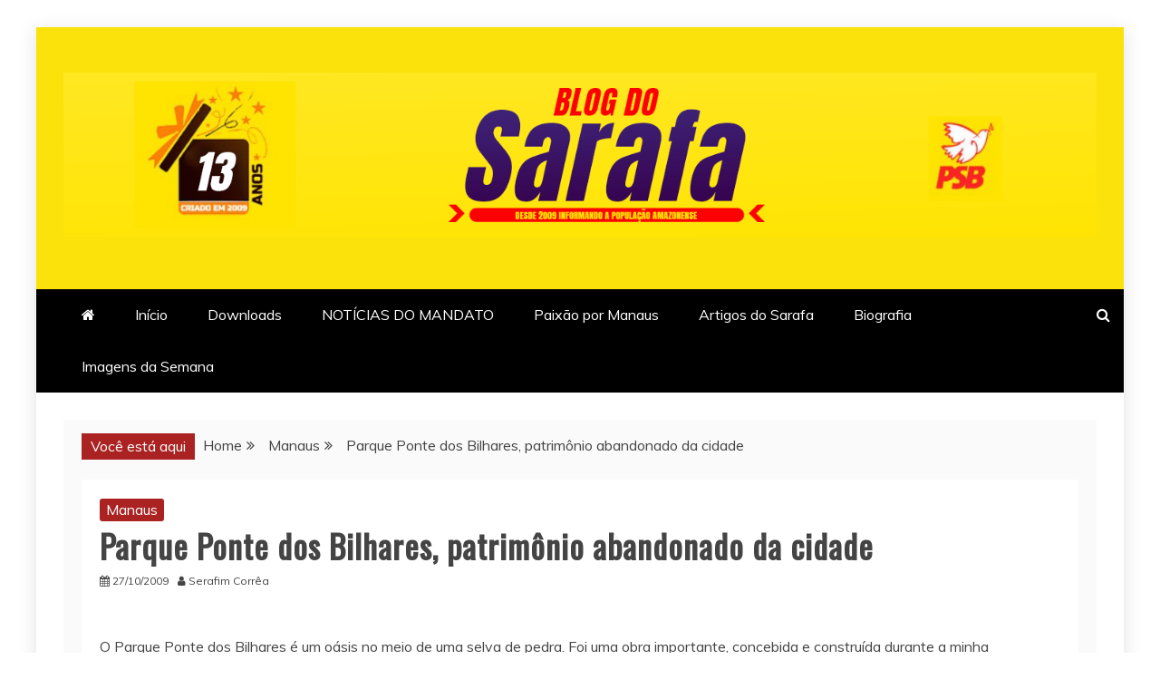

--- FILE ---
content_type: text/html; charset=UTF-8
request_url: https://www.blogdosarafa.com.br/parque-ponte-dos-bilhares-patrimonio-abandonado-da-cidade/
body_size: 16079
content:
<!doctype html>
<html lang="pt-BR">
<head>
    <meta charset="UTF-8">
    <meta name="viewport" content="width=device-width, initial-scale=1">
    <link rel="profile" href="https://gmpg.org/xfn/11">

    <meta name='robots' content='index, follow, max-image-preview:large, max-snippet:-1, max-video-preview:-1' />

	<!-- This site is optimized with the Yoast SEO plugin v20.4 - https://yoast.com/wordpress/plugins/seo/ -->
	<title>Parque Ponte dos Bilhares, patrimônio abandonado da cidade -</title>
	<link rel="canonical" href="https://www.blogdosarafa.com.br/parque-ponte-dos-bilhares-patrimonio-abandonado-da-cidade/" />
	<meta property="og:locale" content="pt_BR" />
	<meta property="og:type" content="article" />
	<meta property="og:title" content="Parque Ponte dos Bilhares, patrimônio abandonado da cidade -" />
	<meta property="og:description" content="O Parque Ponte dos Bilhares é um oásis no meio de uma selva de pedra. Foi uma obra importante, concebida e construída durante a minha administração à frente de Manaus. Para surpresa de todos, a atual administração simplesmente abandonou o parque, prejudicando o lazer, o esporte e a cultura. Virou" />
	<meta property="og:url" content="https://www.blogdosarafa.com.br/parque-ponte-dos-bilhares-patrimonio-abandonado-da-cidade/" />
	<meta property="article:publisher" content="https://www.facebook.com/serafimcorrea/" />
	<meta property="article:published_time" content="2009-10-27T18:10:52+00:00" />
	<meta property="og:image" content="http://www.blogdosarafa.com.br/wp-content/uploads/2009/10/parque-ponte-dos-bilhares-2.jpg" />
	<meta name="author" content="Serafim Corrêa" />
	<meta name="twitter:card" content="summary_large_image" />
	<meta name="twitter:creator" content="@deputadoserafim" />
	<meta name="twitter:site" content="@deputadoserafim" />
	<meta name="twitter:label1" content="Escrito por" />
	<meta name="twitter:data1" content="Serafim Corrêa" />
	<meta name="twitter:label2" content="Est. tempo de leitura" />
	<meta name="twitter:data2" content="1 minuto" />
	<script type="application/ld+json" class="yoast-schema-graph">{"@context":"https://schema.org","@graph":[{"@type":"WebPage","@id":"https://www.blogdosarafa.com.br/parque-ponte-dos-bilhares-patrimonio-abandonado-da-cidade/","url":"https://www.blogdosarafa.com.br/parque-ponte-dos-bilhares-patrimonio-abandonado-da-cidade/","name":"Parque Ponte dos Bilhares, patrimônio abandonado da cidade -","isPartOf":{"@id":"https://www.blogdosarafa.com.br/#website"},"primaryImageOfPage":{"@id":"https://www.blogdosarafa.com.br/parque-ponte-dos-bilhares-patrimonio-abandonado-da-cidade/#primaryimage"},"image":{"@id":"https://www.blogdosarafa.com.br/parque-ponte-dos-bilhares-patrimonio-abandonado-da-cidade/#primaryimage"},"thumbnailUrl":"http://www.blogdosarafa.com.br/wp-content/uploads/2009/10/parque-ponte-dos-bilhares-2.jpg","datePublished":"2009-10-27T18:10:52+00:00","dateModified":"2009-10-27T18:10:52+00:00","author":{"@id":"https://www.blogdosarafa.com.br/#/schema/person/9320f90f12074f06c51cc907d0bf1e65"},"breadcrumb":{"@id":"https://www.blogdosarafa.com.br/parque-ponte-dos-bilhares-patrimonio-abandonado-da-cidade/#breadcrumb"},"inLanguage":"pt-BR","potentialAction":[{"@type":"ReadAction","target":["https://www.blogdosarafa.com.br/parque-ponte-dos-bilhares-patrimonio-abandonado-da-cidade/"]}]},{"@type":"ImageObject","inLanguage":"pt-BR","@id":"https://www.blogdosarafa.com.br/parque-ponte-dos-bilhares-patrimonio-abandonado-da-cidade/#primaryimage","url":"http://www.blogdosarafa.com.br/wp-content/uploads/2009/10/parque-ponte-dos-bilhares-2.jpg","contentUrl":"http://www.blogdosarafa.com.br/wp-content/uploads/2009/10/parque-ponte-dos-bilhares-2.jpg"},{"@type":"BreadcrumbList","@id":"https://www.blogdosarafa.com.br/parque-ponte-dos-bilhares-patrimonio-abandonado-da-cidade/#breadcrumb","itemListElement":[{"@type":"ListItem","position":1,"name":"Início","item":"https://www.blogdosarafa.com.br/"},{"@type":"ListItem","position":2,"name":"Parque Ponte dos Bilhares, patrimônio abandonado da cidade"}]},{"@type":"WebSite","@id":"https://www.blogdosarafa.com.br/#website","url":"https://www.blogdosarafa.com.br/","name":"","description":"","potentialAction":[{"@type":"SearchAction","target":{"@type":"EntryPoint","urlTemplate":"https://www.blogdosarafa.com.br/?s={search_term_string}"},"query-input":"required name=search_term_string"}],"inLanguage":"pt-BR"},{"@type":"Person","@id":"https://www.blogdosarafa.com.br/#/schema/person/9320f90f12074f06c51cc907d0bf1e65","name":"Serafim Corrêa","url":"https://www.blogdosarafa.com.br/author/admin/"}]}</script>
	<!-- / Yoast SEO plugin. -->


<link rel='dns-prefetch' href='//static.addtoany.com' />
<link rel='dns-prefetch' href='//stats.wp.com' />
<link rel='dns-prefetch' href='//fonts.googleapis.com' />
<link rel='dns-prefetch' href='//v0.wordpress.com' />
<link rel="alternate" type="application/rss+xml" title="Feed para  &raquo;" href="https://www.blogdosarafa.com.br/feed/" />
<link rel="alternate" type="application/rss+xml" title="Feed de comentários para  &raquo;" href="https://www.blogdosarafa.com.br/comments/feed/" />
<link rel="alternate" type="application/rss+xml" title="Feed de comentários para  &raquo; Parque Ponte dos Bilhares, patrimônio abandonado da cidade" href="https://www.blogdosarafa.com.br/parque-ponte-dos-bilhares-patrimonio-abandonado-da-cidade/feed/" />
<script type="text/javascript">
window._wpemojiSettings = {"baseUrl":"https:\/\/s.w.org\/images\/core\/emoji\/14.0.0\/72x72\/","ext":".png","svgUrl":"https:\/\/s.w.org\/images\/core\/emoji\/14.0.0\/svg\/","svgExt":".svg","source":{"concatemoji":"https:\/\/www.blogdosarafa.com.br\/wp-includes\/js\/wp-emoji-release.min.js?ver=6.1.9"}};
/*! This file is auto-generated */
!function(e,a,t){var n,r,o,i=a.createElement("canvas"),p=i.getContext&&i.getContext("2d");function s(e,t){var a=String.fromCharCode,e=(p.clearRect(0,0,i.width,i.height),p.fillText(a.apply(this,e),0,0),i.toDataURL());return p.clearRect(0,0,i.width,i.height),p.fillText(a.apply(this,t),0,0),e===i.toDataURL()}function c(e){var t=a.createElement("script");t.src=e,t.defer=t.type="text/javascript",a.getElementsByTagName("head")[0].appendChild(t)}for(o=Array("flag","emoji"),t.supports={everything:!0,everythingExceptFlag:!0},r=0;r<o.length;r++)t.supports[o[r]]=function(e){if(p&&p.fillText)switch(p.textBaseline="top",p.font="600 32px Arial",e){case"flag":return s([127987,65039,8205,9895,65039],[127987,65039,8203,9895,65039])?!1:!s([55356,56826,55356,56819],[55356,56826,8203,55356,56819])&&!s([55356,57332,56128,56423,56128,56418,56128,56421,56128,56430,56128,56423,56128,56447],[55356,57332,8203,56128,56423,8203,56128,56418,8203,56128,56421,8203,56128,56430,8203,56128,56423,8203,56128,56447]);case"emoji":return!s([129777,127995,8205,129778,127999],[129777,127995,8203,129778,127999])}return!1}(o[r]),t.supports.everything=t.supports.everything&&t.supports[o[r]],"flag"!==o[r]&&(t.supports.everythingExceptFlag=t.supports.everythingExceptFlag&&t.supports[o[r]]);t.supports.everythingExceptFlag=t.supports.everythingExceptFlag&&!t.supports.flag,t.DOMReady=!1,t.readyCallback=function(){t.DOMReady=!0},t.supports.everything||(n=function(){t.readyCallback()},a.addEventListener?(a.addEventListener("DOMContentLoaded",n,!1),e.addEventListener("load",n,!1)):(e.attachEvent("onload",n),a.attachEvent("onreadystatechange",function(){"complete"===a.readyState&&t.readyCallback()})),(e=t.source||{}).concatemoji?c(e.concatemoji):e.wpemoji&&e.twemoji&&(c(e.twemoji),c(e.wpemoji)))}(window,document,window._wpemojiSettings);
</script>
<style type="text/css">
img.wp-smiley,
img.emoji {
	display: inline !important;
	border: none !important;
	box-shadow: none !important;
	height: 1em !important;
	width: 1em !important;
	margin: 0 0.07em !important;
	vertical-align: -0.1em !important;
	background: none !important;
	padding: 0 !important;
}
</style>
	<link rel='stylesheet' id='supsystic-for-all-admin-scs-css' href='https://www.blogdosarafa.com.br/wp-content/plugins/coming-soon-by-supsystic/css/supsystic-for-all-admin.css?ver=1.7.9' type='text/css' media='all' />
<link rel='stylesheet' id='wp-block-library-css' href='https://www.blogdosarafa.com.br/wp-includes/css/dist/block-library/style.min.css?ver=6.1.9' type='text/css' media='all' />
<style id='wp-block-library-inline-css' type='text/css'>
.has-text-align-justify{text-align:justify;}
</style>
<style id='wp-block-library-theme-inline-css' type='text/css'>
.wp-block-audio figcaption{color:#555;font-size:13px;text-align:center}.is-dark-theme .wp-block-audio figcaption{color:hsla(0,0%,100%,.65)}.wp-block-audio{margin:0 0 1em}.wp-block-code{border:1px solid #ccc;border-radius:4px;font-family:Menlo,Consolas,monaco,monospace;padding:.8em 1em}.wp-block-embed figcaption{color:#555;font-size:13px;text-align:center}.is-dark-theme .wp-block-embed figcaption{color:hsla(0,0%,100%,.65)}.wp-block-embed{margin:0 0 1em}.blocks-gallery-caption{color:#555;font-size:13px;text-align:center}.is-dark-theme .blocks-gallery-caption{color:hsla(0,0%,100%,.65)}.wp-block-image figcaption{color:#555;font-size:13px;text-align:center}.is-dark-theme .wp-block-image figcaption{color:hsla(0,0%,100%,.65)}.wp-block-image{margin:0 0 1em}.wp-block-pullquote{border-top:4px solid;border-bottom:4px solid;margin-bottom:1.75em;color:currentColor}.wp-block-pullquote__citation,.wp-block-pullquote cite,.wp-block-pullquote footer{color:currentColor;text-transform:uppercase;font-size:.8125em;font-style:normal}.wp-block-quote{border-left:.25em solid;margin:0 0 1.75em;padding-left:1em}.wp-block-quote cite,.wp-block-quote footer{color:currentColor;font-size:.8125em;position:relative;font-style:normal}.wp-block-quote.has-text-align-right{border-left:none;border-right:.25em solid;padding-left:0;padding-right:1em}.wp-block-quote.has-text-align-center{border:none;padding-left:0}.wp-block-quote.is-large,.wp-block-quote.is-style-large,.wp-block-quote.is-style-plain{border:none}.wp-block-search .wp-block-search__label{font-weight:700}.wp-block-search__button{border:1px solid #ccc;padding:.375em .625em}:where(.wp-block-group.has-background){padding:1.25em 2.375em}.wp-block-separator.has-css-opacity{opacity:.4}.wp-block-separator{border:none;border-bottom:2px solid;margin-left:auto;margin-right:auto}.wp-block-separator.has-alpha-channel-opacity{opacity:1}.wp-block-separator:not(.is-style-wide):not(.is-style-dots){width:100px}.wp-block-separator.has-background:not(.is-style-dots){border-bottom:none;height:1px}.wp-block-separator.has-background:not(.is-style-wide):not(.is-style-dots){height:2px}.wp-block-table{margin:"0 0 1em 0"}.wp-block-table thead{border-bottom:3px solid}.wp-block-table tfoot{border-top:3px solid}.wp-block-table td,.wp-block-table th{word-break:normal}.wp-block-table figcaption{color:#555;font-size:13px;text-align:center}.is-dark-theme .wp-block-table figcaption{color:hsla(0,0%,100%,.65)}.wp-block-video figcaption{color:#555;font-size:13px;text-align:center}.is-dark-theme .wp-block-video figcaption{color:hsla(0,0%,100%,.65)}.wp-block-video{margin:0 0 1em}.wp-block-template-part.has-background{padding:1.25em 2.375em;margin-top:0;margin-bottom:0}
</style>
<link rel='stylesheet' id='jetpack-videopress-video-block-view-css' href='https://www.blogdosarafa.com.br/wp-content/plugins/jetpack/jetpack_vendor/automattic/jetpack-videopress/build/block-editor/blocks/video/view.css?minify=false&#038;ver=34ae973733627b74a14e' type='text/css' media='all' />
<link rel='stylesheet' id='mediaelement-css' href='https://www.blogdosarafa.com.br/wp-includes/js/mediaelement/mediaelementplayer-legacy.min.css?ver=4.2.17' type='text/css' media='all' />
<link rel='stylesheet' id='wp-mediaelement-css' href='https://www.blogdosarafa.com.br/wp-includes/js/mediaelement/wp-mediaelement.min.css?ver=6.1.9' type='text/css' media='all' />
<link rel='stylesheet' id='classic-theme-styles-css' href='https://www.blogdosarafa.com.br/wp-includes/css/classic-themes.min.css?ver=1' type='text/css' media='all' />
<style id='global-styles-inline-css' type='text/css'>
body{--wp--preset--color--black: #000000;--wp--preset--color--cyan-bluish-gray: #abb8c3;--wp--preset--color--white: #ffffff;--wp--preset--color--pale-pink: #f78da7;--wp--preset--color--vivid-red: #cf2e2e;--wp--preset--color--luminous-vivid-orange: #ff6900;--wp--preset--color--luminous-vivid-amber: #fcb900;--wp--preset--color--light-green-cyan: #7bdcb5;--wp--preset--color--vivid-green-cyan: #00d084;--wp--preset--color--pale-cyan-blue: #8ed1fc;--wp--preset--color--vivid-cyan-blue: #0693e3;--wp--preset--color--vivid-purple: #9b51e0;--wp--preset--gradient--vivid-cyan-blue-to-vivid-purple: linear-gradient(135deg,rgba(6,147,227,1) 0%,rgb(155,81,224) 100%);--wp--preset--gradient--light-green-cyan-to-vivid-green-cyan: linear-gradient(135deg,rgb(122,220,180) 0%,rgb(0,208,130) 100%);--wp--preset--gradient--luminous-vivid-amber-to-luminous-vivid-orange: linear-gradient(135deg,rgba(252,185,0,1) 0%,rgba(255,105,0,1) 100%);--wp--preset--gradient--luminous-vivid-orange-to-vivid-red: linear-gradient(135deg,rgba(255,105,0,1) 0%,rgb(207,46,46) 100%);--wp--preset--gradient--very-light-gray-to-cyan-bluish-gray: linear-gradient(135deg,rgb(238,238,238) 0%,rgb(169,184,195) 100%);--wp--preset--gradient--cool-to-warm-spectrum: linear-gradient(135deg,rgb(74,234,220) 0%,rgb(151,120,209) 20%,rgb(207,42,186) 40%,rgb(238,44,130) 60%,rgb(251,105,98) 80%,rgb(254,248,76) 100%);--wp--preset--gradient--blush-light-purple: linear-gradient(135deg,rgb(255,206,236) 0%,rgb(152,150,240) 100%);--wp--preset--gradient--blush-bordeaux: linear-gradient(135deg,rgb(254,205,165) 0%,rgb(254,45,45) 50%,rgb(107,0,62) 100%);--wp--preset--gradient--luminous-dusk: linear-gradient(135deg,rgb(255,203,112) 0%,rgb(199,81,192) 50%,rgb(65,88,208) 100%);--wp--preset--gradient--pale-ocean: linear-gradient(135deg,rgb(255,245,203) 0%,rgb(182,227,212) 50%,rgb(51,167,181) 100%);--wp--preset--gradient--electric-grass: linear-gradient(135deg,rgb(202,248,128) 0%,rgb(113,206,126) 100%);--wp--preset--gradient--midnight: linear-gradient(135deg,rgb(2,3,129) 0%,rgb(40,116,252) 100%);--wp--preset--duotone--dark-grayscale: url('#wp-duotone-dark-grayscale');--wp--preset--duotone--grayscale: url('#wp-duotone-grayscale');--wp--preset--duotone--purple-yellow: url('#wp-duotone-purple-yellow');--wp--preset--duotone--blue-red: url('#wp-duotone-blue-red');--wp--preset--duotone--midnight: url('#wp-duotone-midnight');--wp--preset--duotone--magenta-yellow: url('#wp-duotone-magenta-yellow');--wp--preset--duotone--purple-green: url('#wp-duotone-purple-green');--wp--preset--duotone--blue-orange: url('#wp-duotone-blue-orange');--wp--preset--font-size--small: 13px;--wp--preset--font-size--medium: 20px;--wp--preset--font-size--large: 36px;--wp--preset--font-size--x-large: 42px;--wp--preset--spacing--20: 0.44rem;--wp--preset--spacing--30: 0.67rem;--wp--preset--spacing--40: 1rem;--wp--preset--spacing--50: 1.5rem;--wp--preset--spacing--60: 2.25rem;--wp--preset--spacing--70: 3.38rem;--wp--preset--spacing--80: 5.06rem;}:where(.is-layout-flex){gap: 0.5em;}body .is-layout-flow > .alignleft{float: left;margin-inline-start: 0;margin-inline-end: 2em;}body .is-layout-flow > .alignright{float: right;margin-inline-start: 2em;margin-inline-end: 0;}body .is-layout-flow > .aligncenter{margin-left: auto !important;margin-right: auto !important;}body .is-layout-constrained > .alignleft{float: left;margin-inline-start: 0;margin-inline-end: 2em;}body .is-layout-constrained > .alignright{float: right;margin-inline-start: 2em;margin-inline-end: 0;}body .is-layout-constrained > .aligncenter{margin-left: auto !important;margin-right: auto !important;}body .is-layout-constrained > :where(:not(.alignleft):not(.alignright):not(.alignfull)){max-width: var(--wp--style--global--content-size);margin-left: auto !important;margin-right: auto !important;}body .is-layout-constrained > .alignwide{max-width: var(--wp--style--global--wide-size);}body .is-layout-flex{display: flex;}body .is-layout-flex{flex-wrap: wrap;align-items: center;}body .is-layout-flex > *{margin: 0;}:where(.wp-block-columns.is-layout-flex){gap: 2em;}.has-black-color{color: var(--wp--preset--color--black) !important;}.has-cyan-bluish-gray-color{color: var(--wp--preset--color--cyan-bluish-gray) !important;}.has-white-color{color: var(--wp--preset--color--white) !important;}.has-pale-pink-color{color: var(--wp--preset--color--pale-pink) !important;}.has-vivid-red-color{color: var(--wp--preset--color--vivid-red) !important;}.has-luminous-vivid-orange-color{color: var(--wp--preset--color--luminous-vivid-orange) !important;}.has-luminous-vivid-amber-color{color: var(--wp--preset--color--luminous-vivid-amber) !important;}.has-light-green-cyan-color{color: var(--wp--preset--color--light-green-cyan) !important;}.has-vivid-green-cyan-color{color: var(--wp--preset--color--vivid-green-cyan) !important;}.has-pale-cyan-blue-color{color: var(--wp--preset--color--pale-cyan-blue) !important;}.has-vivid-cyan-blue-color{color: var(--wp--preset--color--vivid-cyan-blue) !important;}.has-vivid-purple-color{color: var(--wp--preset--color--vivid-purple) !important;}.has-black-background-color{background-color: var(--wp--preset--color--black) !important;}.has-cyan-bluish-gray-background-color{background-color: var(--wp--preset--color--cyan-bluish-gray) !important;}.has-white-background-color{background-color: var(--wp--preset--color--white) !important;}.has-pale-pink-background-color{background-color: var(--wp--preset--color--pale-pink) !important;}.has-vivid-red-background-color{background-color: var(--wp--preset--color--vivid-red) !important;}.has-luminous-vivid-orange-background-color{background-color: var(--wp--preset--color--luminous-vivid-orange) !important;}.has-luminous-vivid-amber-background-color{background-color: var(--wp--preset--color--luminous-vivid-amber) !important;}.has-light-green-cyan-background-color{background-color: var(--wp--preset--color--light-green-cyan) !important;}.has-vivid-green-cyan-background-color{background-color: var(--wp--preset--color--vivid-green-cyan) !important;}.has-pale-cyan-blue-background-color{background-color: var(--wp--preset--color--pale-cyan-blue) !important;}.has-vivid-cyan-blue-background-color{background-color: var(--wp--preset--color--vivid-cyan-blue) !important;}.has-vivid-purple-background-color{background-color: var(--wp--preset--color--vivid-purple) !important;}.has-black-border-color{border-color: var(--wp--preset--color--black) !important;}.has-cyan-bluish-gray-border-color{border-color: var(--wp--preset--color--cyan-bluish-gray) !important;}.has-white-border-color{border-color: var(--wp--preset--color--white) !important;}.has-pale-pink-border-color{border-color: var(--wp--preset--color--pale-pink) !important;}.has-vivid-red-border-color{border-color: var(--wp--preset--color--vivid-red) !important;}.has-luminous-vivid-orange-border-color{border-color: var(--wp--preset--color--luminous-vivid-orange) !important;}.has-luminous-vivid-amber-border-color{border-color: var(--wp--preset--color--luminous-vivid-amber) !important;}.has-light-green-cyan-border-color{border-color: var(--wp--preset--color--light-green-cyan) !important;}.has-vivid-green-cyan-border-color{border-color: var(--wp--preset--color--vivid-green-cyan) !important;}.has-pale-cyan-blue-border-color{border-color: var(--wp--preset--color--pale-cyan-blue) !important;}.has-vivid-cyan-blue-border-color{border-color: var(--wp--preset--color--vivid-cyan-blue) !important;}.has-vivid-purple-border-color{border-color: var(--wp--preset--color--vivid-purple) !important;}.has-vivid-cyan-blue-to-vivid-purple-gradient-background{background: var(--wp--preset--gradient--vivid-cyan-blue-to-vivid-purple) !important;}.has-light-green-cyan-to-vivid-green-cyan-gradient-background{background: var(--wp--preset--gradient--light-green-cyan-to-vivid-green-cyan) !important;}.has-luminous-vivid-amber-to-luminous-vivid-orange-gradient-background{background: var(--wp--preset--gradient--luminous-vivid-amber-to-luminous-vivid-orange) !important;}.has-luminous-vivid-orange-to-vivid-red-gradient-background{background: var(--wp--preset--gradient--luminous-vivid-orange-to-vivid-red) !important;}.has-very-light-gray-to-cyan-bluish-gray-gradient-background{background: var(--wp--preset--gradient--very-light-gray-to-cyan-bluish-gray) !important;}.has-cool-to-warm-spectrum-gradient-background{background: var(--wp--preset--gradient--cool-to-warm-spectrum) !important;}.has-blush-light-purple-gradient-background{background: var(--wp--preset--gradient--blush-light-purple) !important;}.has-blush-bordeaux-gradient-background{background: var(--wp--preset--gradient--blush-bordeaux) !important;}.has-luminous-dusk-gradient-background{background: var(--wp--preset--gradient--luminous-dusk) !important;}.has-pale-ocean-gradient-background{background: var(--wp--preset--gradient--pale-ocean) !important;}.has-electric-grass-gradient-background{background: var(--wp--preset--gradient--electric-grass) !important;}.has-midnight-gradient-background{background: var(--wp--preset--gradient--midnight) !important;}.has-small-font-size{font-size: var(--wp--preset--font-size--small) !important;}.has-medium-font-size{font-size: var(--wp--preset--font-size--medium) !important;}.has-large-font-size{font-size: var(--wp--preset--font-size--large) !important;}.has-x-large-font-size{font-size: var(--wp--preset--font-size--x-large) !important;}
.wp-block-navigation a:where(:not(.wp-element-button)){color: inherit;}
:where(.wp-block-columns.is-layout-flex){gap: 2em;}
.wp-block-pullquote{font-size: 1.5em;line-height: 1.6;}
</style>
<link rel='stylesheet' id='refined-news-heading-css' href='//fonts.googleapis.com/css?family=Oswald&#038;ver=6.1.9' type='text/css' media='all' />
<link rel='stylesheet' id='refined-magazine-style-css' href='https://www.blogdosarafa.com.br/wp-content/themes/refined-magazine/style.css?ver=6.1.9' type='text/css' media='all' />
<style id='refined-magazine-style-inline-css' type='text/css'>
.site-branding h1, .site-branding p.site-title,.ct-dark-mode .site-title a, .site-title, .site-title a, .site-title a:hover, .site-title a:visited:hover { color: #blank; }.ct-dark-mode .site-title a:hover,.site-title a:hover, .site-title a:visited:hover, .ct-dark-mode .site-title a:visited:hover { color: #ffffff; }.entry-content a, .entry-title a:hover, .related-title a:hover, .posts-navigation .nav-previous a:hover, .post-navigation .nav-previous a:hover, .posts-navigation .nav-next a:hover, .post-navigation .nav-next a:hover, #comments .comment-content a:hover, #comments .comment-author a:hover, .offcanvas-menu nav ul.top-menu li a:hover, .offcanvas-menu nav ul.top-menu li.current-menu-item > a, .error-404-title, #refined-magazine-breadcrumbs a:hover, .entry-content a.read-more-text:hover, a:hover, a:visited:hover, .widget_refined_magazine_category_tabbed_widget.widget ul.ct-nav-tabs li a  { color : #aa2222; }.candid-refined-post-format, .refined-magazine-featured-block .refined-magazine-col-2 .candid-refined-post-format, .cat-links a,.top-bar,.main-navigation ul li a:hover, .main-navigation ul li.current-menu-item > a, .main-navigation ul li a:hover, .main-navigation ul li.current-menu-item > a, .trending-title, .search-form input[type=submit], input[type="submit"], ::selection, #toTop, .breadcrumbs span.breadcrumb, article.sticky .refined-magazine-content-container, .candid-pagination .page-numbers.current, .candid-pagination .page-numbers:hover, .ct-title-head, .widget-title:before, .widget ul.ct-nav-tabs:before, .widget ul.ct-nav-tabs li.ct-title-head:hover, .widget ul.ct-nav-tabs li.ct-title-head.ui-tabs-active { background-color : #aa2222; }.candid-refined-post-format, .refined-magazine-featured-block .refined-magazine-col-2 .candid-refined-post-format, blockquote, .search-form input[type="submit"], input[type="submit"], .candid-pagination .page-numbers { border-color : #aa2222; }.cat-links a:focus{ outline : 1px dashed #aa2222; }.ct-post-overlay .post-content, .ct-post-overlay .post-content a, .widget .ct-post-overlay .post-content a, .widget .ct-post-overlay .post-content a:visited, .ct-post-overlay .post-content a:visited:hover, .slide-details:hover .cat-links a { color: #fff; }.logo-wrapper-block{background-color : #fbe20a; }@media (min-width: 1600px){.ct-boxed #page{max-width : 1346px; }}@media (min-width: 1450px){.ct-boxed #page{max-width : 1346px; }}
</style>
<link rel='stylesheet' id='refined-news-style-css' href='https://www.blogdosarafa.com.br/wp-content/themes/refined-news/style.css?ver=6.1.9' type='text/css' media='all' />
<link rel='stylesheet' id='google-fonts-css' href='//fonts.googleapis.com/css?family=Slabo+27px%7CMuli&#038;display=swap&#038;ver=6.1.9' type='text/css' media='all' />
<link rel='stylesheet' id='font-awesome-css' href='https://www.blogdosarafa.com.br/wp-content/themes/refined-magazine/candidthemes/assets/framework/Font-Awesome/css/font-awesome.min.css?ver=4.7.0' type='text/css' media='all' />
<link rel='stylesheet' id='slick-css-css' href='https://www.blogdosarafa.com.br/wp-content/themes/refined-magazine/candidthemes/assets/framework/slick/slick.css?ver=6.1.9' type='text/css' media='all' />
<link rel='stylesheet' id='slick-theme-css-css' href='https://www.blogdosarafa.com.br/wp-content/themes/refined-magazine/candidthemes/assets/framework/slick/slick-theme.css?ver=6.1.9' type='text/css' media='all' />
<link rel='stylesheet' id='addtoany-css' href='https://www.blogdosarafa.com.br/wp-content/plugins/add-to-any/addtoany.min.css?ver=1.16' type='text/css' media='all' />
<link rel='stylesheet' id='jetpack_css-css' href='https://www.blogdosarafa.com.br/wp-content/plugins/jetpack/css/jetpack.css?ver=12.5.1' type='text/css' media='all' />
<script type='text/javascript' src='https://www.blogdosarafa.com.br/wp-content/plugins/facebook-activity-feed-widget-for-wordpress/jscolor/jscolor.js?ver=6.1.9' id='jscolor-js'></script>
<script type='text/javascript' id='jquery-core-js-extra'>
/* <![CDATA[ */
var SS_DATA = {"ajaxurl":"https:\/\/www.blogdosarafa.com.br\/wp-admin\/admin-ajax.php"};
/* ]]> */
</script>
<script type='text/javascript' src='https://www.blogdosarafa.com.br/wp-includes/js/jquery/jquery.min.js?ver=3.6.1' id='jquery-core-js'></script>
<script type='text/javascript' src='https://www.blogdosarafa.com.br/wp-includes/js/jquery/jquery-migrate.min.js?ver=3.3.2' id='jquery-migrate-js'></script>
<script type='text/javascript' id='addtoany-core-js-before'>
window.a2a_config=window.a2a_config||{};a2a_config.callbacks=[];a2a_config.overlays=[];a2a_config.templates={};a2a_localize = {
	Share: "Compartilhar",
	Save: "Salvar",
	Subscribe: "Inscrever",
	Email: "Email",
	Bookmark: "Favoritos",
	ShowAll: "Mostrar tudo",
	ShowLess: "Mostrar menos",
	FindServices: "Procurar serviço(s)",
	FindAnyServiceToAddTo: "Encontrar rapidamente qualquer serviço para",
	PoweredBy: "Serviço fornecido por",
	ShareViaEmail: "Share via email",
	SubscribeViaEmail: "Subscribe via email",
	BookmarkInYourBrowser: "Adicionar aos favoritos",
	BookmarkInstructions: "Press Ctrl+D or \u2318+D to bookmark this page",
	AddToYourFavorites: "Adicionar a favoritos",
	SendFromWebOrProgram: "Send from any email address or email program",
	EmailProgram: "Email program",
	More: "More&#8230;",
	ThanksForSharing: "Thanks for sharing!",
	ThanksForFollowing: "Thanks for following!"
};
</script>
<script type='text/javascript' async src='https://static.addtoany.com/menu/page.js' id='addtoany-core-js'></script>
<script type='text/javascript' async src='https://www.blogdosarafa.com.br/wp-content/plugins/add-to-any/addtoany.min.js?ver=1.1' id='addtoany-jquery-js'></script>
<link rel="https://api.w.org/" href="https://www.blogdosarafa.com.br/wp-json/" /><link rel="alternate" type="application/json" href="https://www.blogdosarafa.com.br/wp-json/wp/v2/posts/4322" /><link rel="EditURI" type="application/rsd+xml" title="RSD" href="https://www.blogdosarafa.com.br/xmlrpc.php?rsd" />
<link rel="wlwmanifest" type="application/wlwmanifest+xml" href="https://www.blogdosarafa.com.br/wp-includes/wlwmanifest.xml" />
<meta name="generator" content="WordPress 6.1.9" />
<link rel='shortlink' href='https://wp.me/p9LfmX-17I' />
<link rel="alternate" type="application/json+oembed" href="https://www.blogdosarafa.com.br/wp-json/oembed/1.0/embed?url=https%3A%2F%2Fwww.blogdosarafa.com.br%2Fparque-ponte-dos-bilhares-patrimonio-abandonado-da-cidade%2F" />
<link rel="alternate" type="text/xml+oembed" href="https://www.blogdosarafa.com.br/wp-json/oembed/1.0/embed?url=https%3A%2F%2Fwww.blogdosarafa.com.br%2Fparque-ponte-dos-bilhares-patrimonio-abandonado-da-cidade%2F&#038;format=xml" />
<!-- Facebook Pixel Code -->
<script>
  !function(f,b,e,v,n,t,s)
  {if(f.fbq)return;n=f.fbq=function(){n.callMethod?
  n.callMethod.apply(n,arguments):n.queue.push(arguments)};
  if(!f._fbq)f._fbq=n;n.push=n;n.loaded=!0;n.version='2.0';
  n.queue=[];t=b.createElement(e);t.async=!0;
  t.src=v;s=b.getElementsByTagName(e)[0];
  s.parentNode.insertBefore(t,s)}(window, document,'script',
  'https://connect.facebook.net/en_US/fbevents.js');
  fbq('init', '2667948150198390');
  fbq('track', 'PageView');
</script>
<noscript><img height="1" width="1" style="display:none"
  src="https://www.facebook.com/tr?id=2667948150198390&ev=PageView&noscript=1"
/></noscript>
<!-- End Facebook Pixel Code -->	<style>img#wpstats{display:none}</style>
				<style type="text/css">
					.site-title,
			.site-description {
				position: absolute;
				clip: rect(1px, 1px, 1px, 1px);
			}
        			.site-title a, .site-title{
				color: #blank;
			}
		</style>
		<style type="text/css" id="custom-background-css">
body.custom-background { background-color: #ffffff; }
</style>
	</head>
<body class="post-template-default single single-post postid-4322 single-format-standard custom-background wp-custom-logo wp-embed-responsive no-sidebar ct-boxed ct-sticky-sidebar right-sidebar" itemtype="https://schema.org/Blog" itemscope>
<svg xmlns="http://www.w3.org/2000/svg" viewBox="0 0 0 0" width="0" height="0" focusable="false" role="none" style="visibility: hidden; position: absolute; left: -9999px; overflow: hidden;" ><defs><filter id="wp-duotone-dark-grayscale"><feColorMatrix color-interpolation-filters="sRGB" type="matrix" values=" .299 .587 .114 0 0 .299 .587 .114 0 0 .299 .587 .114 0 0 .299 .587 .114 0 0 " /><feComponentTransfer color-interpolation-filters="sRGB" ><feFuncR type="table" tableValues="0 0.49803921568627" /><feFuncG type="table" tableValues="0 0.49803921568627" /><feFuncB type="table" tableValues="0 0.49803921568627" /><feFuncA type="table" tableValues="1 1" /></feComponentTransfer><feComposite in2="SourceGraphic" operator="in" /></filter></defs></svg><svg xmlns="http://www.w3.org/2000/svg" viewBox="0 0 0 0" width="0" height="0" focusable="false" role="none" style="visibility: hidden; position: absolute; left: -9999px; overflow: hidden;" ><defs><filter id="wp-duotone-grayscale"><feColorMatrix color-interpolation-filters="sRGB" type="matrix" values=" .299 .587 .114 0 0 .299 .587 .114 0 0 .299 .587 .114 0 0 .299 .587 .114 0 0 " /><feComponentTransfer color-interpolation-filters="sRGB" ><feFuncR type="table" tableValues="0 1" /><feFuncG type="table" tableValues="0 1" /><feFuncB type="table" tableValues="0 1" /><feFuncA type="table" tableValues="1 1" /></feComponentTransfer><feComposite in2="SourceGraphic" operator="in" /></filter></defs></svg><svg xmlns="http://www.w3.org/2000/svg" viewBox="0 0 0 0" width="0" height="0" focusable="false" role="none" style="visibility: hidden; position: absolute; left: -9999px; overflow: hidden;" ><defs><filter id="wp-duotone-purple-yellow"><feColorMatrix color-interpolation-filters="sRGB" type="matrix" values=" .299 .587 .114 0 0 .299 .587 .114 0 0 .299 .587 .114 0 0 .299 .587 .114 0 0 " /><feComponentTransfer color-interpolation-filters="sRGB" ><feFuncR type="table" tableValues="0.54901960784314 0.98823529411765" /><feFuncG type="table" tableValues="0 1" /><feFuncB type="table" tableValues="0.71764705882353 0.25490196078431" /><feFuncA type="table" tableValues="1 1" /></feComponentTransfer><feComposite in2="SourceGraphic" operator="in" /></filter></defs></svg><svg xmlns="http://www.w3.org/2000/svg" viewBox="0 0 0 0" width="0" height="0" focusable="false" role="none" style="visibility: hidden; position: absolute; left: -9999px; overflow: hidden;" ><defs><filter id="wp-duotone-blue-red"><feColorMatrix color-interpolation-filters="sRGB" type="matrix" values=" .299 .587 .114 0 0 .299 .587 .114 0 0 .299 .587 .114 0 0 .299 .587 .114 0 0 " /><feComponentTransfer color-interpolation-filters="sRGB" ><feFuncR type="table" tableValues="0 1" /><feFuncG type="table" tableValues="0 0.27843137254902" /><feFuncB type="table" tableValues="0.5921568627451 0.27843137254902" /><feFuncA type="table" tableValues="1 1" /></feComponentTransfer><feComposite in2="SourceGraphic" operator="in" /></filter></defs></svg><svg xmlns="http://www.w3.org/2000/svg" viewBox="0 0 0 0" width="0" height="0" focusable="false" role="none" style="visibility: hidden; position: absolute; left: -9999px; overflow: hidden;" ><defs><filter id="wp-duotone-midnight"><feColorMatrix color-interpolation-filters="sRGB" type="matrix" values=" .299 .587 .114 0 0 .299 .587 .114 0 0 .299 .587 .114 0 0 .299 .587 .114 0 0 " /><feComponentTransfer color-interpolation-filters="sRGB" ><feFuncR type="table" tableValues="0 0" /><feFuncG type="table" tableValues="0 0.64705882352941" /><feFuncB type="table" tableValues="0 1" /><feFuncA type="table" tableValues="1 1" /></feComponentTransfer><feComposite in2="SourceGraphic" operator="in" /></filter></defs></svg><svg xmlns="http://www.w3.org/2000/svg" viewBox="0 0 0 0" width="0" height="0" focusable="false" role="none" style="visibility: hidden; position: absolute; left: -9999px; overflow: hidden;" ><defs><filter id="wp-duotone-magenta-yellow"><feColorMatrix color-interpolation-filters="sRGB" type="matrix" values=" .299 .587 .114 0 0 .299 .587 .114 0 0 .299 .587 .114 0 0 .299 .587 .114 0 0 " /><feComponentTransfer color-interpolation-filters="sRGB" ><feFuncR type="table" tableValues="0.78039215686275 1" /><feFuncG type="table" tableValues="0 0.94901960784314" /><feFuncB type="table" tableValues="0.35294117647059 0.47058823529412" /><feFuncA type="table" tableValues="1 1" /></feComponentTransfer><feComposite in2="SourceGraphic" operator="in" /></filter></defs></svg><svg xmlns="http://www.w3.org/2000/svg" viewBox="0 0 0 0" width="0" height="0" focusable="false" role="none" style="visibility: hidden; position: absolute; left: -9999px; overflow: hidden;" ><defs><filter id="wp-duotone-purple-green"><feColorMatrix color-interpolation-filters="sRGB" type="matrix" values=" .299 .587 .114 0 0 .299 .587 .114 0 0 .299 .587 .114 0 0 .299 .587 .114 0 0 " /><feComponentTransfer color-interpolation-filters="sRGB" ><feFuncR type="table" tableValues="0.65098039215686 0.40392156862745" /><feFuncG type="table" tableValues="0 1" /><feFuncB type="table" tableValues="0.44705882352941 0.4" /><feFuncA type="table" tableValues="1 1" /></feComponentTransfer><feComposite in2="SourceGraphic" operator="in" /></filter></defs></svg><svg xmlns="http://www.w3.org/2000/svg" viewBox="0 0 0 0" width="0" height="0" focusable="false" role="none" style="visibility: hidden; position: absolute; left: -9999px; overflow: hidden;" ><defs><filter id="wp-duotone-blue-orange"><feColorMatrix color-interpolation-filters="sRGB" type="matrix" values=" .299 .587 .114 0 0 .299 .587 .114 0 0 .299 .587 .114 0 0 .299 .587 .114 0 0 " /><feComponentTransfer color-interpolation-filters="sRGB" ><feFuncR type="table" tableValues="0.098039215686275 1" /><feFuncG type="table" tableValues="0 0.66274509803922" /><feFuncB type="table" tableValues="0.84705882352941 0.41960784313725" /><feFuncA type="table" tableValues="1 1" /></feComponentTransfer><feComposite in2="SourceGraphic" operator="in" /></filter></defs></svg><div id="page" class="site">
            <a class="skip-link screen-reader-text"
           href="#content">Skip to content</a>
                    <!-- Preloader -->
            <div id="loader-wrapper">
                <div id="loader"></div>

                <div class="loader-section section-left"></div>
                <div class="loader-section section-right"></div>

            </div>
                <header id="masthead" class="site-header" itemtype="https://schema.org/WPHeader" itemscope>
                <div class="overlay"></div>
                            <div class="logo-wrapper-block">
                    <div class="container-inner clearfix logo-wrapper-container">
        <div class="logo-wrapper full-wrapper text-center">
            <div class="site-branding">

                <div class="refined-magazine-logo-container">
                    <a href="https://www.blogdosarafa.com.br/" class="custom-logo-link" rel="home"><img width="1414" height="225" src="https://www.blogdosarafa.com.br/wp-content/uploads/2022/07/cropped-BANNER-BLOG.png" class="custom-logo" alt="" decoding="async" srcset="https://www.blogdosarafa.com.br/wp-content/uploads/2022/07/cropped-BANNER-BLOG.png 1414w, https://www.blogdosarafa.com.br/wp-content/uploads/2022/07/cropped-BANNER-BLOG-300x48.png 300w, https://www.blogdosarafa.com.br/wp-content/uploads/2022/07/cropped-BANNER-BLOG-1024x163.png 1024w, https://www.blogdosarafa.com.br/wp-content/uploads/2022/07/cropped-BANNER-BLOG-768x122.png 768w, https://www.blogdosarafa.com.br/wp-content/uploads/2022/07/cropped-BANNER-BLOG-1170x186.png 1170w" sizes="(max-width: 1414px) 100vw, 1414px" /></a>                        <p class="site-title"><a href="https://www.blogdosarafa.com.br/"
                                                 rel="home"></a></p>
                                    </div> <!-- refined-magazine-logo-container -->
            </div><!-- .site-branding -->
        </div> <!-- .logo-wrapper -->
                </div> <!-- .container-inner -->
        </div> <!-- .logo-wrapper-block -->
                <div class="refined-magazine-menu-container sticky-header">
            <div class="container-inner clearfix">
                <nav id="site-navigation"
                     class="main-navigation" itemtype="https://schema.org/SiteNavigationElement" itemscope>
                    <div class="navbar-header clearfix">
                        <button class="menu-toggle" aria-controls="primary-menu"
                                aria-expanded="false">
                            <span> </span>
                        </button>
                    </div>
                    <ul id="primary-menu" class="nav navbar-nav nav-menu">
                                                    <li class=""><a href="https://www.blogdosarafa.com.br/">
                                    <i class="fa fa-home"></i> </a></li>
                                                <li id="menu-item-28064" class="menu-item menu-item-type-custom menu-item-object-custom menu-item-home menu-item-28064"><a href="http://www.blogdosarafa.com.br">Início</a></li>
<li id="menu-item-28119" class="menu-item menu-item-type-post_type menu-item-object-page menu-item-28119"><a href="https://www.blogdosarafa.com.br/downloads/">Downloads</a></li>
<li id="menu-item-28618" class="menu-item menu-item-type-custom menu-item-object-custom menu-item-28618"><a target="_blank" rel="noopener" href="http://www.blogdosarafa.com.br/?cat=82">NOTÍCIAS DO MANDATO</a></li>
<li id="menu-item-28791" class="menu-item menu-item-type-taxonomy menu-item-object-category menu-item-28791"><a href="https://www.blogdosarafa.com.br/category/paixao-por-manaus/">Paixão por Manaus</a></li>
<li id="menu-item-28790" class="menu-item menu-item-type-taxonomy menu-item-object-category menu-item-28790"><a href="https://www.blogdosarafa.com.br/category/artigos-do-sarafa/">Artigos do Sarafa</a></li>
<li id="menu-item-28808" class="menu-item menu-item-type-post_type menu-item-object-page menu-item-28808"><a href="https://www.blogdosarafa.com.br/biografia/">Biografia</a></li>
<li id="menu-item-29745" class="menu-item menu-item-type-post_type menu-item-object-page menu-item-29745"><a href="https://www.blogdosarafa.com.br/galeria/">Imagens da Semana</a></li>
                    </ul>
                </nav><!-- #site-navigation -->

                                    <div class="ct-menu-search"><a class="search-icon-box" href="#"> <i class="fa fa-search"></i>
                        </a></div>
                    <div class="top-bar-search">
                        <form role="search" method="get" class="search-form" action="https://www.blogdosarafa.com.br/">
				<label>
					<span class="screen-reader-text">Pesquisar por:</span>
					<input type="search" class="search-field" placeholder="Pesquisar &hellip;" value="" name="s" />
				</label>
				<input type="submit" class="search-submit" value="Pesquisar" />
			</form>                        <button type="button" class="close"></button>
                    </div>
                            </div> <!-- .container-inner -->
        </div> <!-- refined-magazine-menu-container -->
                </header><!-- #masthead -->
        
    <div id="content" class="site-content">
                <div class="container-inner ct-container-main clearfix">
    <div id="primary" class="content-area">
        <main id="main" class="site-main">

                            <div class="breadcrumbs">
                    <div class='breadcrumbs init-animate clearfix'><span class='breadcrumb'>Você está aqui</span><div id='refined-magazine-breadcrumbs' class='clearfix'><div role="navigation" aria-label="Breadcrumbs" class="breadcrumb-trail breadcrumbs" itemprop="breadcrumb"><ul class="trail-items" itemscope itemtype="http://schema.org/BreadcrumbList"><meta name="numberOfItems" content="3" /><meta name="itemListOrder" content="Ascending" /><li itemprop="itemListElement" itemscope itemtype="http://schema.org/ListItem" class="trail-item trail-begin"><a href="https://www.blogdosarafa.com.br" rel="home"><span itemprop="name">Home</span></a><meta itemprop="position" content="1" /></li><li itemprop="itemListElement" itemscope itemtype="http://schema.org/ListItem" class="trail-item"><a href="https://www.blogdosarafa.com.br/category/manaus/"><span itemprop="name">Manaus</span></a><meta itemprop="position" content="2" /></li><li itemprop="itemListElement" itemscope itemtype="http://schema.org/ListItem" class="trail-item trail-end"><span itemprop="name">Parque Ponte dos Bilhares, patrimônio abandonado da cidade</span><meta itemprop="position" content="3" /></li></ul></div></div></div>                </div>
                                        <article id="post-4322" class="post-4322 post type-post status-publish format-standard hentry category-manaus" itemtype="https://schema.org/CreativeWork" itemscope>
        <div class="refined-magazine-content-container refined-magazine-no-thumbnail">
                <div class="refined-magazine-content-area">
            <header class="entry-header">

                <div class="post-meta">
                    <span class="cat-links"><a class="ct-cat-item-4" href="https://www.blogdosarafa.com.br/category/manaus/"  rel="category tag">Manaus</a> </span>                </div>
                <h1 class="entry-title" itemprop="headline">Parque Ponte dos Bilhares, patrimônio abandonado da cidade</h1>                    <div class="entry-meta">
                        <span class="posted-on"><i class="fa fa-calendar"></i><a href="https://www.blogdosarafa.com.br/parque-ponte-dos-bilhares-patrimonio-abandonado-da-cidade/" rel="bookmark"><time class="entry-date published updated" datetime="2009-10-27T14:10:52-04:00">27/10/2009</time></a></span><span class="byline"> <span class="author vcard" itemprop="author" itemtype="https://schema.org/Person" itemscope><i class="fa fa-user"></i><a class="url fn n" href="https://www.blogdosarafa.com.br/author/admin/" rel="author"><span class="author-name" itemprop="name">Serafim Corrêa</span></a></span></span>                    </div><!-- .entry-meta -->
                            </header><!-- .entry-header -->


            <div class="entry-content">
                <p style="text-align: center;"><img decoding="async" class="aligncenter" src="http://www.blogdosarafa.com.br/wp-content/uploads/2009/10/parque-ponte-dos-bilhares-2.jpg" alt="" /></p>
<p>O Parque Ponte dos Bilhares é um oásis no meio de uma selva de pedra. Foi uma obra importante, concebida e construída durante a minha administração à frente de Manaus.</p>
<p>Para surpresa de todos, a atual administração simplesmente abandonou o parque, prejudicando o lazer, o esporte e a cultura. Virou até palco de guerra entre galeras.</p>
<p style="text-align: center;"><img decoding="async" class="aligncenter" src="http://www.blogdosarafa.com.br/wp-content/uploads/2009/10/parque-ponte-dos-bilhares-11.jpg" alt="" /></p>
<p>Hoje, no telejornal da hora do almoço, a TV Amazonas fez ampla reportagem mostrando o abandono a que foi submetido o parque, a exemplo do que fizeram com o Parque Lagoa do Japiim.</p>
<p>É lamentável que os atuais administradores municipais raciocinem pensando que com atitudes como essa estão me prejudicando. Não. Não estão. Os prejudicados somos todos nós que moramos em Manaus e que já tínhamos o parque como uma conquista da cidade de conceito de vida, da necessidade de termos espaços semelhantes. E ao invés de procurarem manter o que foi feito e procurar fazer mais, fazendo a competição sadia para a cidade, não fazem nada e estão destruindo o que foi feito.</p>
<p>Isso é trabalhar contra a cidade e a sua gente.</p>
<p>Afinal, o Parque não meu, não é do Serafim, ele é de todos, é um patrimônio da cidade construído com o dinheiro dos impostos que cada um pagou e continua pagando.</p>
<iframe src="http://www.facebook.com/plugins/like.php?href=https%3A%2F%2Fwww.blogdosarafa.com.br%2Fparque-ponte-dos-bilhares-patrimonio-abandonado-da-cidade%2F&amp;layout=standard&amp;show_faces=true&amp;width=450&amp;action=like&amp;colorscheme=light&amp;height=80" scrolling="no" frameborder="0" style="border:none; overflow:hidden; width:450px; height:80px;" allowTransparency="true"></iframe><div class="addtoany_share_save_container addtoany_content addtoany_content_bottom"><div class="a2a_kit a2a_kit_size_26 addtoany_list" data-a2a-url="https://www.blogdosarafa.com.br/parque-ponte-dos-bilhares-patrimonio-abandonado-da-cidade/" data-a2a-title="Parque Ponte dos Bilhares, patrimônio abandonado da cidade"><a class="a2a_button_twitter_tweet addtoany_special_service" data-url="https://www.blogdosarafa.com.br/parque-ponte-dos-bilhares-patrimonio-abandonado-da-cidade/" data-text="Parque Ponte dos Bilhares, patrimônio abandonado da cidade"></a><a class="a2a_button_email" href="https://www.addtoany.com/add_to/email?linkurl=https%3A%2F%2Fwww.blogdosarafa.com.br%2Fparque-ponte-dos-bilhares-patrimonio-abandonado-da-cidade%2F&amp;linkname=Parque%20Ponte%20dos%20Bilhares%2C%20patrim%C3%B4nio%20abandonado%20da%20cidade" title="Email" rel="nofollow noopener" target="_blank"></a><a class="a2a_button_whatsapp" href="https://www.addtoany.com/add_to/whatsapp?linkurl=https%3A%2F%2Fwww.blogdosarafa.com.br%2Fparque-ponte-dos-bilhares-patrimonio-abandonado-da-cidade%2F&amp;linkname=Parque%20Ponte%20dos%20Bilhares%2C%20patrim%C3%B4nio%20abandonado%20da%20cidade" title="WhatsApp" rel="nofollow noopener" target="_blank"></a><a class="a2a_button_copy_link" href="https://www.addtoany.com/add_to/copy_link?linkurl=https%3A%2F%2Fwww.blogdosarafa.com.br%2Fparque-ponte-dos-bilhares-patrimonio-abandonado-da-cidade%2F&amp;linkname=Parque%20Ponte%20dos%20Bilhares%2C%20patrim%C3%B4nio%20abandonado%20da%20cidade" title="Copy Link" rel="nofollow noopener" target="_blank"></a><a class="a2a_button_print" href="https://www.addtoany.com/add_to/print?linkurl=https%3A%2F%2Fwww.blogdosarafa.com.br%2Fparque-ponte-dos-bilhares-patrimonio-abandonado-da-cidade%2F&amp;linkname=Parque%20Ponte%20dos%20Bilhares%2C%20patrim%C3%B4nio%20abandonado%20da%20cidade" title="Print" rel="nofollow noopener" target="_blank"></a><a class="a2a_button_facebook" href="https://www.addtoany.com/add_to/facebook?linkurl=https%3A%2F%2Fwww.blogdosarafa.com.br%2Fparque-ponte-dos-bilhares-patrimonio-abandonado-da-cidade%2F&amp;linkname=Parque%20Ponte%20dos%20Bilhares%2C%20patrim%C3%B4nio%20abandonado%20da%20cidade" title="Facebook" rel="nofollow noopener" target="_blank"></a></div></div><div></div><div class="fb-comments" data-href="https://www.blogdosarafa.com.br/parque-ponte-dos-bilhares-patrimonio-abandonado-da-cidade/" data-num-posts="10" data-width="640"></div>
                            </div>
            <!-- .entry-content -->

            <footer class="entry-footer">
                            </footer><!-- .entry-footer -->

                    <div class="meta_bottom">
            <div class="text_share header-text">Share</div>
            <div class="post-share">
                    <a target="_blank" href="https://www.facebook.com/sharer/sharer.php?u=https://www.blogdosarafa.com.br/parque-ponte-dos-bilhares-patrimonio-abandonado-da-cidade/">
                        <i class="fa fa-facebook"></i>
                        Facebook                    </a>
                    <a target="_blank" href="http://twitter.com/share?text=Parque%20Ponte%20dos%20Bilhares,%20patrimônio%20abandonado%20da%20cidade&#038;url=https://www.blogdosarafa.com.br/parque-ponte-dos-bilhares-patrimonio-abandonado-da-cidade/">
                        <i class="fa fa-twitter"></i>                        
                        Twitter                    </a>
                    <a target="_blank" href="http://pinterest.com/pin/create/button/?url=https://www.blogdosarafa.com.br/parque-ponte-dos-bilhares-patrimonio-abandonado-da-cidade/&#038;media=&#038;description=Parque%20Ponte%20dos%20Bilhares,%20patrimônio%20abandonado%20da%20cidade">
                        <i class="fa fa-pinterest"></i>
                        
                        Pinterest                    </a>
                    <a target="_blank" href="http://www.linkedin.com/shareArticle?mini=true&#038;title=Parque%20Ponte%20dos%20Bilhares,%20patrimônio%20abandonado%20da%20cidade&#038;url=https://www.blogdosarafa.com.br/parque-ponte-dos-bilhares-patrimonio-abandonado-da-cidade/">
                        <i class="fa fa-linkedin"></i>
                        Linkedin                        
                    </a>
            </div>
        </div>
                </div> <!-- .refined-magazine-content-area -->
    </div> <!-- .refined-magazine-content-container -->
</article><!-- #post-4322 -->

	<nav class="navigation post-navigation" aria-label="Posts">
		<h2 class="screen-reader-text">Navegação de Post</h2>
		<div class="nav-links"><div class="nav-previous"><a href="https://www.blogdosarafa.com.br/cnj-revoga-afastamento-de-yedo-e-elci-simoes/" rel="prev">CNJ revoga afastamento de Yedo e Elci Simões</a></div><div class="nav-next"><a href="https://www.blogdosarafa.com.br/os-arroubos-do-requiao/" rel="next">Os arroubos do Requião</a></div></div>
	</nav>                <div class="related-pots-block">
                                            <h2 class="widget-title">
                            Posts Relacionados                        </h2>
                                        <ul class="related-post-entries clearfix">
                                                    <li>
                                                                    <figure class="widget-image">
                                        <a href="https://www.blogdosarafa.com.br/fruto-da-emenda-de-serafim-governo-assina-ordem-de-servico-para-pavimentar-estrada-de-acesso-ao-memorial-encontro-das-aguas/">
                                            <img width="350" height="220" src="https://www.blogdosarafa.com.br/wp-content/uploads/2022/11/WhatsApp-Image-2022-11-30-at-12.22.07-350x220.jpeg" class="attachment-refined-magazine-small-thumb size-refined-magazine-small-thumb wp-post-image" alt="" decoding="async" loading="lazy" />                                        </a>
                                    </figure>
                                                                <div class="featured-desc">
                                    <h2 class="related-title">
                                        <a href="https://www.blogdosarafa.com.br/fruto-da-emenda-de-serafim-governo-assina-ordem-de-servico-para-pavimentar-estrada-de-acesso-ao-memorial-encontro-das-aguas/">
                                            Fruto da emenda de Serafim, Governo assina ordem de serviço para pavimentar estrada de acesso ao Memorial Encontro das Águas                                        </a>
                                    </h2>
                                    <div class="entry-meta">
                                        <span class="posted-on"><i class="fa fa-calendar"></i><a href="https://www.blogdosarafa.com.br/fruto-da-emenda-de-serafim-governo-assina-ordem-de-servico-para-pavimentar-estrada-de-acesso-ao-memorial-encontro-das-aguas/" rel="bookmark"><time class="entry-date published" datetime="2022-11-30T12:13:18-04:00" itemprop="datePublished">30/11/2022</time><time class="updated" datetime="2022-11-30T12:26:36-04:00" itemprop="dateModified">30/11/2022</time></a></span>                                    </div><!-- .entry-meta -->
                                </div>
                            </li>
                                                    <li>
                                                                    <figure class="widget-image">
                                        <a href="https://www.blogdosarafa.com.br/vinda-de-bolsonaro-a-manaus-apos-mortes-de-dom-e-bruno-e-escarnio-diz-serafim/">
                                            <img width="350" height="220" src="https://www.blogdosarafa.com.br/wp-content/uploads/2022/03/WhatsApp-Image-2022-03-08-at-09.56.47-350x220.jpeg" class="attachment-refined-magazine-small-thumb size-refined-magazine-small-thumb wp-post-image" alt="" decoding="async" loading="lazy" />                                        </a>
                                    </figure>
                                                                <div class="featured-desc">
                                    <h2 class="related-title">
                                        <a href="https://www.blogdosarafa.com.br/vinda-de-bolsonaro-a-manaus-apos-mortes-de-dom-e-bruno-e-escarnio-diz-serafim/">
                                            ‘Vinda de Bolsonaro a Manaus após mortes de Dom e Bruno é escárnio’, diz Serafim                                        </a>
                                    </h2>
                                    <div class="entry-meta">
                                        <span class="posted-on"><i class="fa fa-calendar"></i><a href="https://www.blogdosarafa.com.br/vinda-de-bolsonaro-a-manaus-apos-mortes-de-dom-e-bruno-e-escarnio-diz-serafim/" rel="bookmark"><time class="entry-date published" datetime="2022-06-17T11:08:13-04:00" itemprop="datePublished">17/06/2022</time><time class="updated" datetime="2022-06-17T11:08:44-04:00" itemprop="dateModified">17/06/2022</time></a></span>                                    </div><!-- .entry-meta -->
                                </div>
                            </li>
                                                    <li>
                                                                    <figure class="widget-image">
                                        <a href="https://www.blogdosarafa.com.br/venha-participar-do-maior-evento-de-meliponicultura-da-amazonia/">
                                            <img width="350" height="220" src="https://www.blogdosarafa.com.br/wp-content/uploads/2022/05/MATERIA-BLOG-350x220.png" class="attachment-refined-magazine-small-thumb size-refined-magazine-small-thumb wp-post-image" alt="" decoding="async" loading="lazy" />                                        </a>
                                    </figure>
                                                                <div class="featured-desc">
                                    <h2 class="related-title">
                                        <a href="https://www.blogdosarafa.com.br/venha-participar-do-maior-evento-de-meliponicultura-da-amazonia/">
                                            Venha participar do maior evento de Meliponicultura da Amazônia                                        </a>
                                    </h2>
                                    <div class="entry-meta">
                                        <span class="posted-on"><i class="fa fa-calendar"></i><a href="https://www.blogdosarafa.com.br/venha-participar-do-maior-evento-de-meliponicultura-da-amazonia/" rel="bookmark"><time class="entry-date published updated" datetime="2022-05-12T12:18:13-04:00">12/05/2022</time></a></span>                                    </div><!-- .entry-meta -->
                                </div>
                            </li>
                                            </ul>
                </div> <!-- .related-post-block -->
                
<div id="comments" class="comments-area">

            <h2 class="comments-title">
            10 thoughts on &ldquo;<span>Parque Ponte dos Bilhares, patrimônio abandonado da cidade</span>&rdquo;        </h2><!-- .comments-title -->

        
        <ol class="comment-list">
            
        <li id="comment-4009" class="comment even thread-even depth-1">
            <article id="div-comment-4009"
                     class="comment-body" itemtype="https://schema.org/Comment" itemscope>
                <footer class="comment-meta">
                                        <div class="comment-author-info">
                        <div class="comment-author vcard" itemprop="author" itemtype="https://schema.org/Person" itemscope>
                            <span itemprop="name" class="fn"><strong>Fiscal</strong></span>                        </div><!-- .comment-author -->

                        <div class="entry-meta comment-metadata">
                                    <span><i class="fa fa-calendar"></i><a
                                                href="https://www.blogdosarafa.com.br/parque-ponte-dos-bilhares-patrimonio-abandonado-da-cidade/#comment-4009">
                                        <time datetime="2009-10-27T15:32:12-04:00" itemprop="datePublished">
                                    27/10/2009 at 3:32 pms
                                    </time>
                                </a></span>
                                                                                </div><!-- .comment-metadata -->
                    </div><!-- .comment-author-info -->

                                    </footer><!-- .comment-meta -->

                <div class="comment-content" itemprop="text">
                    <p>Concordo com o blog, alguns parks estao abandonados, uma tremenda falta de vergonha, pois em tempo de altas temperaturas, esses espaços seriam uma boa pedida, mas a arrogancia e prepotencia do prefeito, pois nao foi ele quem fez essa obra, cheios de mágoa e rancor, só falta elefechar  a maceió, os viadutos, e a maternidade moura tapajós, pelos mesmos motivos&#8230;</p>
                </div><!-- .comment-content -->
            </article><!-- .comment-body -->
        </li><!-- #comment-## -->

        <li id="comment-4010" class="comment odd alt thread-odd thread-alt depth-1">
            <article id="div-comment-4010"
                     class="comment-body" itemtype="https://schema.org/Comment" itemscope>
                <footer class="comment-meta">
                                        <div class="comment-author-info">
                        <div class="comment-author vcard" itemprop="author" itemtype="https://schema.org/Person" itemscope>
                            <span itemprop="name" class="fn"><strong>Ehud Abensur</strong></span>                        </div><!-- .comment-author -->

                        <div class="entry-meta comment-metadata">
                                    <span><i class="fa fa-calendar"></i><a
                                                href="https://www.blogdosarafa.com.br/parque-ponte-dos-bilhares-patrimonio-abandonado-da-cidade/#comment-4010">
                                        <time datetime="2009-10-27T15:47:18-04:00" itemprop="datePublished">
                                    27/10/2009 at 3:47 pms
                                    </time>
                                </a></span>
                                                                                </div><!-- .comment-metadata -->
                    </div><!-- .comment-author-info -->

                                    </footer><!-- .comment-meta -->

                <div class="comment-content" itemprop="text">
                    <p>Caro Sarafa, vejo seus comentários sobre a atual administração mas gostaria de manifestar minha decepção com a sua quando o senhor esteve no Dom Pedro e prometeu na frente dos presentes que reformaria a quadra de esportes da Associação em agradecimento ao posicionamento favorável da comunidade para a doação de um terreno atrás do Colégio La Salle para a LACC. Foi tudo uma grande mentira pq cansei de procurar a prefeitura inclusive a Dona Neuza, Deuza n recordo direito o nome da senhora q era secretária do Marcos Barros e o Claudemir tb da Implurb e no final de contas tudo n passou só de papo. Procurei o Sr Hildebrando da Lacc e ele depois q ganhou o terreno por intermédio do Dr. Jesus (SEMSA)q nos contactou para realizar o sonho da Lacc, o mesmo nos desprezou, sem falar na porra de puxa saco q impediram a gente de chegar até o Sr. Resumindo, o Sr. pra gente n passou de uma grande decepção e teve tantos erros na sua administração quanto o atual Prefeito tá tendo na dele.</p>
                </div><!-- .comment-content -->
            </article><!-- .comment-body -->
        </li><!-- #comment-## -->

        <li id="comment-4011" class="comment even thread-even depth-1">
            <article id="div-comment-4011"
                     class="comment-body" itemtype="https://schema.org/Comment" itemscope>
                <footer class="comment-meta">
                                        <div class="comment-author-info">
                        <div class="comment-author vcard" itemprop="author" itemtype="https://schema.org/Person" itemscope>
                            <span itemprop="name" class="fn"><strong>Luiz Trindade</strong></span>                        </div><!-- .comment-author -->

                        <div class="entry-meta comment-metadata">
                                    <span><i class="fa fa-calendar"></i><a
                                                href="https://www.blogdosarafa.com.br/parque-ponte-dos-bilhares-patrimonio-abandonado-da-cidade/#comment-4011">
                                        <time datetime="2009-10-27T16:26:59-04:00" itemprop="datePublished">
                                    27/10/2009 at 4:26 pms
                                    </time>
                                </a></span>
                                                                                </div><!-- .comment-metadata -->
                    </div><!-- .comment-author-info -->

                                    </footer><!-- .comment-meta -->

                <div class="comment-content" itemprop="text">
                    <p>Realmente é lamentável termos uma administração onde sua meta virou destruir tudo o que foi alcançado com muita luta e trabalho na gestão Serafim Correa na Prefeitura.<br />
Tenha certeza, senhor Serafim, a população que votou na Amazonino agora se arrepende amargamente de ter votado nele.<br />
Sentimos muito sua falta no cenário político de Manaus, esperamos vê-lo logo de volta.</p>
<p>Cordialmente,</p>
<p>Luiz Trindade</p>
                </div><!-- .comment-content -->
            </article><!-- .comment-body -->
        </li><!-- #comment-## -->

        <li id="comment-4012" class="comment odd alt thread-odd thread-alt depth-1">
            <article id="div-comment-4012"
                     class="comment-body" itemtype="https://schema.org/Comment" itemscope>
                <footer class="comment-meta">
                                        <div class="comment-author-info">
                        <div class="comment-author vcard" itemprop="author" itemtype="https://schema.org/Person" itemscope>
                            <span itemprop="name" class="fn"><strong>Ricardo Lincoln</strong></span>                        </div><!-- .comment-author -->

                        <div class="entry-meta comment-metadata">
                                    <span><i class="fa fa-calendar"></i><a
                                                href="https://www.blogdosarafa.com.br/parque-ponte-dos-bilhares-patrimonio-abandonado-da-cidade/#comment-4012">
                                        <time datetime="2009-10-27T17:19:10-04:00" itemprop="datePublished">
                                    27/10/2009 at 5:19 pms
                                    </time>
                                </a></span>
                                                                                </div><!-- .comment-metadata -->
                    </div><!-- .comment-author-info -->

                                    </footer><!-- .comment-meta -->

                <div class="comment-content" itemprop="text">
                    <p>Olá Serafim!</p>
<p>as suas palavras estão eivadas da mais pura verdade,parabéns pelos seus feitos,tenho absoluta certeza que o senhor não fez mais por manaus em virtude da lentidão de muitos que o auxiliaram diretamente,o q</p>
                </div><!-- .comment-content -->
            </article><!-- .comment-body -->
        </li><!-- #comment-## -->

        <li id="comment-4017" class="comment even thread-even depth-1">
            <article id="div-comment-4017"
                     class="comment-body" itemtype="https://schema.org/Comment" itemscope>
                <footer class="comment-meta">
                                        <div class="comment-author-info">
                        <div class="comment-author vcard" itemprop="author" itemtype="https://schema.org/Person" itemscope>
                            <span itemprop="name" class="fn"><strong>Léo Skywalker</strong></span>                        </div><!-- .comment-author -->

                        <div class="entry-meta comment-metadata">
                                    <span><i class="fa fa-calendar"></i><a
                                                href="https://www.blogdosarafa.com.br/parque-ponte-dos-bilhares-patrimonio-abandonado-da-cidade/#comment-4017">
                                        <time datetime="2009-10-27T21:13:44-04:00" itemprop="datePublished">
                                    27/10/2009 at 9:13 pms
                                    </time>
                                </a></span>
                                                                                </div><!-- .comment-metadata -->
                    </div><!-- .comment-author-info -->

                                    </footer><!-- .comment-meta -->

                <div class="comment-content" itemprop="text">
                    <p>Isso é trabalho de Amaznino.</p>
                </div><!-- .comment-content -->
            </article><!-- .comment-body -->
        </li><!-- #comment-## -->

        <li id="comment-4019" class="comment odd alt thread-odd thread-alt depth-1">
            <article id="div-comment-4019"
                     class="comment-body" itemtype="https://schema.org/Comment" itemscope>
                <footer class="comment-meta">
                                        <div class="comment-author-info">
                        <div class="comment-author vcard" itemprop="author" itemtype="https://schema.org/Person" itemscope>
                            <span itemprop="name" class="fn"><strong>Sandro Monteiro</strong></span>                        </div><!-- .comment-author -->

                        <div class="entry-meta comment-metadata">
                                    <span><i class="fa fa-calendar"></i><a
                                                href="https://www.blogdosarafa.com.br/parque-ponte-dos-bilhares-patrimonio-abandonado-da-cidade/#comment-4019">
                                        <time datetime="2009-10-27T23:25:03-04:00" itemprop="datePublished">
                                    27/10/2009 at 11:25 pms
                                    </time>
                                </a></span>
                                                                                </div><!-- .comment-metadata -->
                    </div><!-- .comment-author-info -->

                                    </footer><!-- .comment-meta -->

                <div class="comment-content" itemprop="text">
                    <p>Sarafa, o atual Prefeito é um político antiquado, e seu modo de administrar querendo sempre diminuir o trabalho dos outros é banal. O dinheiro público jogado no lixo por esse senhor, é a prova que o mesmo usa de artifícios sujos e pequenos para tentar caluniar e difamar você! Isso é uma vergonha e um atentado a inteligência das pessoas!</p>
<p>Que pena que pessoas &#8220;esclarecidas&#8221; ainda apoiam esse tipo de político. É claro, o interesse financeiro está por trás deste apoio, ou seja, &#8220;vende a própria alma ao Diabo&#8221; pelo capital. </p>
<p>Volta logo Sarafa!!!</p>
                </div><!-- .comment-content -->
            </article><!-- .comment-body -->
        </li><!-- #comment-## -->

        <li id="comment-4025" class="comment even thread-even depth-1">
            <article id="div-comment-4025"
                     class="comment-body" itemtype="https://schema.org/Comment" itemscope>
                <footer class="comment-meta">
                                        <div class="comment-author-info">
                        <div class="comment-author vcard" itemprop="author" itemtype="https://schema.org/Person" itemscope>
                            <span itemprop="name" class="fn"><strong><a href='http://Parquesemfio' rel='external nofollow ugc' class='url'>Marcelo Paiva</a></strong></span>                        </div><!-- .comment-author -->

                        <div class="entry-meta comment-metadata">
                                    <span><i class="fa fa-calendar"></i><a
                                                href="https://www.blogdosarafa.com.br/parque-ponte-dos-bilhares-patrimonio-abandonado-da-cidade/#comment-4025">
                                        <time datetime="2009-10-28T09:46:02-04:00" itemprop="datePublished">
                                    28/10/2009 at 9:46 ams
                                    </time>
                                </a></span>
                                                                                </div><!-- .comment-metadata -->
                    </div><!-- .comment-author-info -->

                                    </footer><!-- .comment-meta -->

                <div class="comment-content" itemprop="text">
                    <p>Estive essa semana com um amigo para testar o novo laptop do mesmo. Quando chegamos no parque os seguranças nos informaram que a conexão sem fio não estava funcionando a mais de oito meses. Um total abandono</p>
                </div><!-- .comment-content -->
            </article><!-- .comment-body -->
        </li><!-- #comment-## -->

        <li id="comment-4027" class="comment odd alt thread-odd thread-alt depth-1">
            <article id="div-comment-4027"
                     class="comment-body" itemtype="https://schema.org/Comment" itemscope>
                <footer class="comment-meta">
                                        <div class="comment-author-info">
                        <div class="comment-author vcard" itemprop="author" itemtype="https://schema.org/Person" itemscope>
                            <span itemprop="name" class="fn"><strong>Zé Povinho</strong></span>                        </div><!-- .comment-author -->

                        <div class="entry-meta comment-metadata">
                                    <span><i class="fa fa-calendar"></i><a
                                                href="https://www.blogdosarafa.com.br/parque-ponte-dos-bilhares-patrimonio-abandonado-da-cidade/#comment-4027">
                                        <time datetime="2009-10-28T13:36:39-04:00" itemprop="datePublished">
                                    28/10/2009 at 1:36 pms
                                    </time>
                                </a></span>
                                                                                </div><!-- .comment-metadata -->
                    </div><!-- .comment-author-info -->

                                    </footer><!-- .comment-meta -->

                <div class="comment-content" itemprop="text">
                    <p>É lamentável que um patrimônio público com a qualidade com que foi construído o Parque Ponte dos Bilhares em uma cidade como Manaus carente de áreas de lazer para a população esteja abandonado pela atual administração, minha gente até quando os governantes trataram o dinheiro publico como sendo dinheiro de ninguém, quando na verdade o dinheiro público é de todos resultado dos impostos que pagamos, por sinal uma das maiores cargas tributarias do mundo. Sugiro que seja feita uma representação formal ao Ministério Público para tome as medidas cabíveis responsabilizado a atual admistração da cidade de Manaus pelo abandono daquele patrimônio público.</p>
                </div><!-- .comment-content -->
            </article><!-- .comment-body -->
        </li><!-- #comment-## -->

        <li id="comment-4045" class="comment even thread-even depth-1">
            <article id="div-comment-4045"
                     class="comment-body" itemtype="https://schema.org/Comment" itemscope>
                <footer class="comment-meta">
                                        <div class="comment-author-info">
                        <div class="comment-author vcard" itemprop="author" itemtype="https://schema.org/Person" itemscope>
                            <span itemprop="name" class="fn"><strong>ROBERTO</strong></span>                        </div><!-- .comment-author -->

                        <div class="entry-meta comment-metadata">
                                    <span><i class="fa fa-calendar"></i><a
                                                href="https://www.blogdosarafa.com.br/parque-ponte-dos-bilhares-patrimonio-abandonado-da-cidade/#comment-4045">
                                        <time datetime="2009-10-29T17:41:31-04:00" itemprop="datePublished">
                                    29/10/2009 at 5:41 pms
                                    </time>
                                </a></span>
                                                                                </div><!-- .comment-metadata -->
                    </div><!-- .comment-author-info -->

                                    </footer><!-- .comment-meta -->

                <div class="comment-content" itemprop="text">
                    <p>Amazonino Mendes Valeu Pela Vitoria</p>
                </div><!-- .comment-content -->
            </article><!-- .comment-body -->
        </li><!-- #comment-## -->

        <li id="comment-4143" class="comment odd alt thread-odd thread-alt depth-1">
            <article id="div-comment-4143"
                     class="comment-body" itemtype="https://schema.org/Comment" itemscope>
                <footer class="comment-meta">
                                        <div class="comment-author-info">
                        <div class="comment-author vcard" itemprop="author" itemtype="https://schema.org/Person" itemscope>
                            <span itemprop="name" class="fn"><strong>Mário</strong></span>                        </div><!-- .comment-author -->

                        <div class="entry-meta comment-metadata">
                                    <span><i class="fa fa-calendar"></i><a
                                                href="https://www.blogdosarafa.com.br/parque-ponte-dos-bilhares-patrimonio-abandonado-da-cidade/#comment-4143">
                                        <time datetime="2009-11-03T12:58:01-04:00" itemprop="datePublished">
                                    03/11/2009 at 12:58 pms
                                    </time>
                                </a></span>
                                                                                </div><!-- .comment-metadata -->
                    </div><!-- .comment-author-info -->

                                    </footer><!-- .comment-meta -->

                <div class="comment-content" itemprop="text">
                    <p>Realmente é um grande lamento em saber que o Parque Ponte dos Bilhares e a Lagoa do Japiim também estão praticamente acabados devido a gestão presente do atual prefeito que está na prefeitura.<br />
O Parque dos Bilhares foi um grande presente para a população de Manaus para ter um grande lazer para aproveitar o seu dia, e hoje que vemos é apenas um parque tomado por precariedade e confronto de marginais, fazendo com que muitos pais e mães de familía deixassem de frequentar o local para proteger seus filhos dessa violência&#8230;<br />
Enquanto Manaus tiver um prefeito 0 á esquerda como esse que temos hoje, nossa cidade irá desapacer rapidamente!</p>
                </div><!-- .comment-content -->
            </article><!-- .comment-body -->
        </li><!-- #comment-## -->
        </ol><!-- .comment-list -->

                    <p class="no-comments">Comments are closed.</p>
        </div><!-- #comments -->
        </main><!-- #main -->
    </div><!-- #primary -->

</div> <!-- .container-inner -->
</div><!-- #content -->
        <footer id="colophon" class="site-footer">
        
        <div class="site-info" itemtype="https://schema.org/WPFooter" itemscope>
            <div class="container-inner">
                                    <span class="copy-right-text">Blog do Sarafa</span><br>
                
                <a href="https://wordpress.org/" target="_blank">
                    Proudly powered by WordPress                </a>
                <span class="sep"> | </span>
                Theme: Refined News by <a href="https://www.candidthemes.com/" target="_blank">Candid Themes</a>.            </div> <!-- .container-inner -->
        </div><!-- .site-info -->
                </footer><!-- #colophon -->
        

</div><!-- #page -->

<script type='text/javascript' src='https://www.blogdosarafa.com.br/wp-content/plugins/slider-by-supsystic/app/assets/js/sslnonce.js?ver=0.01' id='ssl_nonce_frontend-js'></script>
<script type='text/javascript' id='ssl_nonce_frontend-js-after'>
var SSL_NONCE_FRONTEND = "1db8ad92ba"
</script>
<script type='text/javascript' src='https://www.blogdosarafa.com.br/wp-content/themes/refined-news/js/refined-news-custom.js?ver=20151215' id='refined-news-custom-js-js'></script>
<script type='text/javascript' src='https://www.blogdosarafa.com.br/wp-content/themes/refined-magazine/candidthemes/assets/framework/slick/slick.min.js?ver=20151217' id='slick-js'></script>
<script type='text/javascript' src='https://www.blogdosarafa.com.br/wp-includes/js/jquery/ui/core.min.js?ver=1.13.2' id='jquery-ui-core-js'></script>
<script type='text/javascript' src='https://www.blogdosarafa.com.br/wp-includes/js/jquery/ui/tabs.min.js?ver=1.13.2' id='jquery-ui-tabs-js'></script>
<script type='text/javascript' src='https://www.blogdosarafa.com.br/wp-content/themes/refined-magazine/js/navigation.js?ver=20151215' id='refined-magazine-navigation-js'></script>
<script type='text/javascript' src='https://www.blogdosarafa.com.br/wp-content/themes/refined-magazine/candidthemes/assets/framework/marquee/jquery.marquee.js?ver=20151215' id='marquee-js'></script>
<script type='text/javascript' src='https://www.blogdosarafa.com.br/wp-content/themes/refined-magazine/js/skip-link-focus-fix.js?ver=20151215' id='refined-magazine-skip-link-focus-fix-js'></script>
<script type='text/javascript' src='https://www.blogdosarafa.com.br/wp-content/themes/refined-magazine/candidthemes/assets/js/theia-sticky-sidebar.js?ver=20151215' id='theia-sticky-sidebar-js'></script>
<script type='text/javascript' src='https://www.blogdosarafa.com.br/wp-content/themes/refined-magazine/candidthemes/assets/js/refined-magazine-custom.js?ver=20151215' id='refined-magazine-custom-js'></script>
<script defer type='text/javascript' src='https://stats.wp.com/e-202604.js' id='jetpack-stats-js'></script>
<script type='text/javascript' id='jetpack-stats-js-after'>
_stq = window._stq || [];
_stq.push([ "view", {v:'ext',blog:'144247523',post:'4322',tz:'-4',srv:'www.blogdosarafa.com.br',j:'1:12.5.1'} ]);
_stq.push([ "clickTrackerInit", "144247523", "4322" ]);
</script>

<div id="fb-root"></div>
<script>(function(d, s, id) {
  var js, fjs = d.getElementsByTagName(s)[0];
  if (d.getElementById(id)) return;
  js = d.createElement(s); js.id = id;
  js.src = "//connect.facebook.net/pt_BR/all.js#xfbml=1&appId=261037087722134";

  fjs.parentNode.insertBefore(js, fjs);
}(document, 'script', 'facebook-jssdk'));</script>

</body>
</html>


--- FILE ---
content_type: text/css
request_url: https://www.blogdosarafa.com.br/wp-content/themes/refined-magazine/style.css?ver=6.1.9
body_size: 14977
content:
/*
Theme Name: Refined Magazine
Theme URI: https://www.candidthemes.com/themes/refined-magazine-free-magazine-wordpress-theme/
Author: candidthemes
Author URI: http://www.candidthemes.com/
Description: Refined Magazine is a free magazine WordPress theme. It is easy to use, customize and lightweight WordPress theme. In addition to that, this theme comes with one click demo import option, 9 added custom widgets and unlimited color possibilites. Furthermore, Refined Magazine is advertisement ready WordPress theme with SEO optimized code. Besides that, this theme support major and popular plugins. This free theme has best layout for blog column, home page advertisement area, related posts, etc. Similiarly, it has meta options, header and footer options, sidebar options, individual sidebar for single post and many more. This theme is Gutenberg ready, RTL compatible and translation ready WP theme. View Demos: https://refined.candidthemes.com/
Version: 1.2.1
License: GNU General Public License v2 or later
License URI: http://www.gnu.org/licenses/gpl-2.0.html
Text Domain: refined-magazine
Requires PHP: 5.2
Tested up to: 5.9
Tags: two-columns, right-sidebar, custom-background, custom-colors, custom-menu, featured-images, theme-options, threaded-comments, translation-ready, rtl-language-support, footer-widgets, custom-header, three-columns, one-column, left-sidebar, news, blog

This theme, like WordPress, is licensed under the GPL.
Use it to make something cool, have fun, and share what you've learned with others.

Refined Magazine is based on Underscores https://underscores.me/, (C) 2012-2017 Automattic, Inc.
Underscores is distributed under the terms of the GNU GPL v2 or later.

Normalizing styles have been helped along thanks to the fine work of
Nicolas Gallagher and Jonathan Neal https://necolas.github.io/normalize.css/
*/
/*--------------------------------------------------------------
>>> TABLE OF CONTENTS:
----------------------------------------------------------------
# Normalize
# Typography
# Elements
# Forms
# Navigation
	## Links
	## Menus
# Accessibility
# Alignments
# Clearings
# Widgets
# Content
	## Posts and pages
	## Comments
# Infinite scroll
# Media
	## Captions
	## Galleries
# Theme Defaults
    ## Container
    ## Social Menu
# Header
    ## Top Bar
        ### Top Bar Social
        ### Top Menu
        ### Top Bar Search
    ## Site Branding
    ## Primary Menu
# Carousel
# Content Area
    ## Metas
# Sidebar
# Widgets
    ## Social Menu Widget & Author Widget
    ##  Featured Posts Widget
# Pagination
# 404 Error Page
# Related Posts
# Comments
# Footer
# Go to Top
# Breadcrumbs

--------------------------------------------------------------*/
/*--------------------------------------------------------------
# Normalize
--------------------------------------------------------------*/
/* normalize.css v8.0.0 | MIT License | github.com/necolas/normalize.css */

/* Document
========================================================================== */

/**
 * 1. Correct the line height in all browsers.
 * 2. Prevent adjustments of font size after orientation changes in iOS.
 */

html {
    line-height: 1.15;
    /* 1 */
    -webkit-text-size-adjust: 100%;
    /* 2 */
}

/* Sections
========================================================================== */

/**
 * Remove the margin in all browsers.
 */

body {
    margin: 0;
}

/**
 * Correct the font size and margin on `h1` elements within `section` and
 * `article` contexts in Chrome, Firefox, and Safari.
 */

h1 {
    font-size: 2em;
    margin: 0.67em 0;
}

/* Grouping content
========================================================================== */

/**
 * 1. Add the correct box sizing in Firefox.
 * 2. Show the overflow in Edge and IE.
 */

hr {
    box-sizing: content-box;
    /* 1 */
    height: 0;
    /* 1 */
    overflow: visible;
    /* 2 */
}

/**
 * 1. Correct the inheritance and scaling of font size in all browsers.
 * 2. Correct the odd `em` font sizing in all browsers.
 */

pre {
    font-family: monospace, monospace;
    /* 1 */
    font-size: 1em;
    /* 2 */
}

/* Text-level semantics
========================================================================== */

/**
 * Remove the gray background on active links in IE 10.
 */

a {
    background-color: transparent;
}

/**
 * 1. Remove the bottom border in Chrome 57-
 * 2. Add the correct text decoration in Chrome, Edge, IE, Opera, and Safari.
 */

abbr[title] {
    border-bottom: none;
    /* 1 */
    text-decoration: underline;
    /* 2 */
    text-decoration: underline dotted;
    /* 2 */
}

/**
 * Add the correct font weight in Chrome, Edge, and Safari.
 */

b,
strong {
    font-weight: bolder;
}

/**
 * 1. Correct the inheritance and scaling of font size in all browsers.
 * 2. Correct the odd `em` font sizing in all browsers.
 */

code,
kbd,
samp {
    font-family: monospace, monospace;
    /* 1 */
    font-size: 1em;
    /* 2 */
}

/**
 * Add the correct font size in all browsers.
 */

small {
    font-size: 80%;
}

/**
 * Prevent `sub` and `sup` elements from affecting the line height in
 * all browsers.
 */

sub,
sup {
    font-size: 75%;
    line-height: 0;
    position: relative;
    vertical-align: baseline;
}

sub {
    bottom: -0.25em;
}

sup {
    top: -0.5em;
}

/* Embedded content
========================================================================== */

/**
 * Remove the border on images inside links in IE 10.
 */

img {
    border-style: none;
}

/* Forms
========================================================================== */

/**
 * 1. Change the font styles in all browsers.
 * 2. Remove the margin in Firefox and Safari.
 */

button,
input,
optgroup,
select,
textarea {
    font-family: inherit;
    /* 1 */
    font-size: 100%;
    /* 1 */
    line-height: 1.15;
    /* 1 */
    margin: 0;
    /* 2 */
}

/**
 * Show the overflow in IE.
 * 1. Show the overflow in Edge.
 */

button,
input {
    /* 1 */
    overflow: visible;
}

/**
 * Remove the inheritance of text transform in Edge, Firefox, and IE.
 * 1. Remove the inheritance of text transform in Firefox.
 */

button,
select {
    /* 1 */
    text-transform: none;
}

/**
 * Correct the inability to style clickable types in iOS and Safari.
 */

button,
[type="button"],
[type="reset"],
[type="submit"] {
    -webkit-appearance: button;
}

/**
 * Remove the inner border and padding in Firefox.
 */

button::-moz-focus-inner,
[type="button"]::-moz-focus-inner,
[type="reset"]::-moz-focus-inner,
[type="submit"]::-moz-focus-inner {
    border-style: none;
    padding: 0;
}

/**
 * Restore the focus styles unset by the previous rule.
 */

button:-moz-focusring,
[type="button"]:-moz-focusring,
[type="reset"]:-moz-focusring,
[type="submit"]:-moz-focusring,
a:focus {
    outline: 1px dotted ButtonText !important;
}

.post-thumb :focus {
    border: 1px dotted midnightblue;
}

/**
 * Correct the padding in Firefox.
 */

fieldset {
    padding: 0.35em 0.75em 0.625em;
}

/**
 * 1. Correct the text wrapping in Edge and IE.
 * 2. Correct the color inheritance from `fieldset` elements in IE.
 * 3. Remove the padding so developers are not caught out when they zero out
 *		`fieldset` elements in all browsers.
 */

legend {
    box-sizing: border-box;
    /* 1 */
    color: inherit;
    /* 2 */
    display: table;
    /* 1 */
    max-width: 100%;
    /* 1 */
    padding: 0;
    /* 3 */
    white-space: normal;
    /* 1 */
}

/**
 * Add the correct vertical alignment in Chrome, Firefox, and Opera.
 */

progress {
    vertical-align: baseline;
}

/**
 * Remove the default vertical scrollbar in IE 10+.
 */

textarea {
    overflow: auto;
}

/**
 * 1. Add the correct box sizing in IE 10.
 * 2. Remove the padding in IE 10.
 */

[type="checkbox"],
[type="radio"] {
    box-sizing: border-box;
    /* 1 */
    padding: 0;
    /* 2 */
}

/**
 * Correct the cursor style of increment and decrement buttons in Chrome.
 */

[type="number"]::-webkit-inner-spin-button,
[type="number"]::-webkit-outer-spin-button {
    height: auto;
}

/**
 * 1. Correct the odd appearance in Chrome and Safari.
 * 2. Correct the outline style in Safari.
 */

[type="search"] {
    -webkit-appearance: textfield;
    /* 1 */
    outline-offset: -2px;
    /* 2 */
}

/**
 * Remove the inner padding in Chrome and Safari on macOS.
 */

[type="search"]::-webkit-search-decoration {
    -webkit-appearance: none;
}

/**
 * 1. Correct the inability to style clickable types in iOS and Safari.
 * 2. Change font properties to `inherit` in Safari.
 */

::-webkit-file-upload-button {
    -webkit-appearance: button;
    /* 1 */
    font: inherit;
    /* 2 */
}

/* Interactive
========================================================================== */

/*
 * Add the correct display in Edge, IE 10+, and Firefox.
 */

details {
    display: block;
}

/*
 * Add the correct display in all browsers.
 */

summary {
    display: list-item;
}

/* Misc
========================================================================== */

/**
 * Add the correct display in IE 10+.
 */

template {
    display: none;
}

/**
 * Add the correct display in IE 10.
 */

[hidden] {
    display: none;
}

/*--------------------------------------------------------------
# Typography
--------------------------------------------------------------*/
p {
    margin-top: 0;
}

body,
button,
input,
select,
optgroup,
textarea {
    color: #404040;
    font-family: sans-serif;
    font-size: 16px;
    font-size: 1rem;
    line-height: 1.5;
}

h1,
h2,
h3,
h4,
h5,
h6 {
    clear: both;
}

p {
    margin-bottom: 1.5em;
}

dfn,
cite,
em,
i {
    font-style: italic;
}

blockquote {
    margin: 0 1.5em;
}

address {
    margin: 0 0 1.5em;
}

pre {
    background: #eee;
    font-family: "Courier 10 Pitch", Courier, monospace;
    font-size: 15px;
    font-size: 0.9375rem;
    line-height: 1.6;
    margin-bottom: 1.6em;
    max-width: 100%;
    overflow: auto;
    padding: 1.6em;
}

code,
kbd,
tt,
var {
    font-family: Monaco, Consolas, "Andale Mono", "DejaVu Sans Mono", monospace;
    font-size: 15px;
    font-size: 0.9375rem;
}

abbr,
acronym {
    border-bottom: 1px dotted #666;
    cursor: help;
}

mark,
ins {
    background: #fff9c0;
    text-decoration: none;
}

big {
    font-size: 125%;
}

/*--------------------------------------------------------------
# Elements
--------------------------------------------------------------*/
html {
    box-sizing: border-box;
}

*,
*:before,
*:after {
    /* Inherit box-sizing to make it easier to change the property for components that leverage other behavior; see https://css-tricks.com/inheriting-box-sizing-probably-slightly-better-best-practice/ */
    box-sizing: inherit;
}

body {
    background: #fafafa;
    /* Fallback for when there is no custom background color defined. */
}

hr {
    background-color: #ccc;
    border: 0;
    height: 1px;
    margin-bottom: 1.5em;
}

ul,
ol {
    margin: 0 0 1.5em 3em;
}

ul {
    list-style: disc;
}

ol {
    list-style: decimal;
}

li>ul,
li>ol {
    margin-bottom: 0;
    margin-left: 1.5em;
}

dt {
    font-weight: bold;
}

dd {
    margin: 0 1.5em 1.5em;
}

img {
    height: auto;
    /* Make sure images are scaled correctly. */
    max-width: 100%;
    /* Adhere to container width. */
}

figure {
    margin: 1em 0;
    /* Extra wide images within figure tags don't overflow the content area. */
}

table {
    margin: 0 0 1.5em;
    width: 100%;
}

/*--------------------------------------------------------------
# Forms
--------------------------------------------------------------*/
label {
    border: 0;
    font-family: inherit;
    font-size: 100%;
    font-style: inherit;
    font-weight: inherit;
    margin: 0;
    outline: 0;
    padding: 0;
    vertical-align: baseline;
    text-rendering: optimizeLegibility;
}

button,
input[type="button"],
input[type="reset"],
input[type="submit"] {
    border: 1px solid;
    border-color: #ccc #ccc #bbb;
    background: #e6e6e6;
    color: #fff;
    padding: 5px 15px;
}

button:hover,
input[type="button"]:hover,
input[type="reset"]:hover,
input[type="submit"]:hover {
    border-color: #ccc #bbb #aaa;
    cursor: pointer;
}

button:active,
button:focus,
input[type="button"]:active,
input[type="button"]:focus,
input[type="reset"]:active,
input[type="reset"]:focus,
input[type="submit"]:active,
input[type="submit"]:focus {
    border-color: #aaa #bbb #bbb;
}

input[type="text"],
input[type="email"],
input[type="url"],
input[type="password"],
input[type="search"],
input[type="number"],
input[type="tel"],
input[type="range"],
input[type="date"],
input[type="month"],
input[type="week"],
input[type="time"],
input[type="datetime"],
input[type="datetime-local"],
input[type="color"],
textarea {
    color: #666;
    border: 1px solid #ccc;
    padding: 5px;
}

input[type="text"]:focus,
input[type="email"]:focus,
input[type="url"]:focus,
input[type="password"]:focus,
input[type="search"]:focus,
input[type="number"]:focus,
input[type="tel"]:focus,
input[type="range"]:focus,
input[type="date"]:focus,
input[type="month"]:focus,
input[type="week"]:focus,
input[type="time"]:focus,
input[type="datetime"]:focus,
input[type="datetime-local"]:focus,
input[type="color"]:focus,
textarea:focus {
    color: #111;
}

select {
    border: 1px solid #ccc;
}

textarea {
    width: 100%;
}

input {
    max-width: 100%;
}

/*--------------------------------------------------------------
# Navigation
--------------------------------------------------------------*/
/*--------------------------------------------------------------
## Links
--------------------------------------------------------------*/
a {
    color: royalblue;
}

a:visited {
    color: purple;
}

a:hover,
a:focus,
a:active {
    color: midnightblue;
}

a:focus,
a.ct-show-hide-top:active,
a.ct-show-hide-top:focus {
    outline: thin dotted;
}

a:hover,
a:active {
    outline: 0;
}

a.ct-show-hide-top:focus {
    opacity: 0.7;
}

/*--------------------------------------------------------------
## Menus
--------------------------------------------------------------*/
.main-navigation {
    clear: both;
    display: block;
    float: left;
    width: 100%;
}

.main-navigation ul {
    display: none;
    list-style: none;
    margin: 0;
    padding-left: 0;
}

.main-navigation ul ul {
    box-shadow: 0 3px 3px rgba(0, 0, 0, 0.2);
    float: left;
    position: absolute;
    top: 100%;
    left: -999em;
    z-index: 99999;
}

.main-navigation ul ul ul {
    left: -999em;
    top: 0;
}

.main-navigation ul ul li:hover>ul,
.main-navigation ul ul li.focus>ul {
    left: 100%;
}

.main-navigation ul ul a {
    width: 200px;
}

.main-navigation ul li:hover>ul,
.main-navigation ul li.focus>ul {
    left: auto;
}

.main-navigation li {
    position: relative;
}

.main-navigation a {
    display: block;
    text-decoration: none;
}

.main-navigation a .menu-description {
    position: absolute;
    top: 3px;
    left: calc(100% - 40px);
    background: #fff;
    color: #000;
    font-size: 10px;
    padding: 1px 4px;
    line-height: 10px;
    z-index: 1;
}

.main-navigation a .menu-description:after {
    position: absolute;
    content: '';
    width: 0;
    height: 0;
    border-left: 0px solid transparent;
    border-right: 5px solid transparent;
    border-top: 5px solid #fff;
    left: 3px;
    bottom: -4px;
}

/* Small menu. */
.menu-toggle,
.main-navigation.toggled ul,
.refined-magazine-header-block.toggled ul#primary-menu {
    display: block;
}

.menu-toggle {
    border: none;
}

.menu-toggle:before,
.menu-toggle:after,
.menu-toggle span {
    background-color: #fff;
    border-radius: 3px;
    content: '';
    display: block;
    height: 3px;
    width: 30px;
    margin: 7px 0;
    transition: all .2s ease-in-out;
}

.toggled .menu-toggle:before {
    transform: translateY(10px) rotate(135deg);
}

.toggled .menu-toggle:after {
    transform: translateY(-10px) rotate(-135deg);
}

.toggled .menu-toggle span {
    transform: scale(0);
}

@media screen and (min-width: 768px) {
    .menu-toggle {
        display: none;
    }

    .main-navigation ul {
        display: block;
    }
}

.site-main .comment-navigation,
.site-main .posts-navigation,
.site-main .post-navigation {
    margin: 0 0 1.5em;
    overflow: hidden;
}

.comment-navigation .nav-previous,
.posts-navigation .nav-previous,
.post-navigation .nav-previous {
    float: left;
    width: 50%;
}

.comment-navigation .nav-next,
.posts-navigation .nav-next,
.post-navigation .nav-next {
    float: right;
    text-align: right;
    width: 50%;
}

.logo-right-wrapper,
.logo-wrapper {
    padding: 30px;
}

.logo-wrapper-block {
    background-size: cover;
    background-color: #4240ed;
}

.js-marquee-wrapper {
    height: 45px;
    overflow: hidden;
    /*width: auto !important;*/
}

@media screen and (max-width: 767px) {
    .logo-right-wrapper {
        padding-top: 0;
    }

    .refined-magazine-header-left-logo .refined-magazine-logo-main-container {
        position: relative;
    }

    .refined-magazine-header-left-logo .refined-magazine-logo-container {
        padding-right: 40px;
    }

    .refined-magazine-header-left-logo .navbar-header {
        position: absolute;
        right: 0;
        bottom: 10px;

    }

    .refined-magazine-header-left-logo .refined-magazine-menu-container {
        border: none;

    }
}

@media screen and (min-width: 768px) {
    .main-navigation li {
        display: inline-block;
    }

    .refined-magazine-social-top {
        float: right;
        margin-left: 10px;
    }

    .ct-clock {
        margin-right: 20px;
    }


    .top-left-col,
    .top-right-col,
    .trending-title,
    .trending-content {
        float: left;
    }

    .top-left-col {
        width: 70%;
        padding-right: 30px;
    }

    .top-right-col {
        width: 30%;
        float: right;
    }

    .float-left {
        float: left;
    }

    .float-right {
        float: right;
    }

    .logo-right-wrapper {
        width: 65%;
        padding-left: 15px;
    }

    .refined-magazine-header-left-logo-wrapper .logo-right-wrapper {
        width: 100%;
        padding-left: 30px;
    }

    .logo-wrapper {
        width: 35%;
        padding-left: 0;
        padding-right: 15px;
    }

    .logo-wrapper.full-wrapper,
    .logo-right-wrapper.full-wrapper {
        width: 100%;
        padding-right: 0;
        padding-left: 0;
    }

    .logo-right-wrapper.full-wrapper {
        padding-top: 0;
    }

    .refined-magazine-header-left-logo {
        display: table;
        width: 100%;
    }

    #site-navigation.refined-magazine-header-left-logo .refined-magazine-menu-container {
        border: none;
        background-color: transparent;
    }

    .refined-magazine-header-left-logo .main-navigation {
        text-align: right;
    }

    .refined-magazine-header-left-logo .refined-magazine-logo-main-container {
        display: table-cell;
        width: 25%;
        vertical-align: middle;
    }

    .refined-magazine-header-left-logo.navbar-header {
        display: none;
        width: 0;
    }

    .refined-magazine-header-left-logo.ocius-menu-container {
        width: 75%;
        display: table-cell;
        vertical-align: middle;
    }

    .refined-magazine-header-left-logo.ocius-menu-container .main-navigation {
        text-align: right;
    }

}

/*--------------------------------------------------------------
# Accessibility
--------------------------------------------------------------*/
/* Text meant only for screen readers. */
.screen-reader-text {
    border: 0;
    clip: rect(1px, 1px, 1px, 1px);
    clip-path: inset(50%);
    height: 1px;
    margin: -1px;
    overflow: hidden;
    padding: 0;
    position: absolute !important;
    width: 1px;
    word-wrap: normal !important;
    /* Many screen reader and browser combinations announce broken words as they would appear visually. */
}

.screen-reader-text:focus {
    background-color: #f1f1f1;
    border-radius: 3px;
    box-shadow: 0 0 2px 2px rgba(0, 0, 0, 0.6);
    clip: auto !important;
    clip-path: none;
    color: #21759b;
    display: block;
    font-size: 14px;
    font-size: 0.875rem;
    font-weight: bold;
    height: auto;
    left: 5px;
    line-height: normal;
    padding: 15px 23px 14px;
    text-decoration: none;
    top: 5px;
    width: auto;
    z-index: 100000;
    /* Above WP toolbar. */
}

/* Do not show the outline on the skip link target. */
#content[tabindex="-1"]:focus {
    outline: 0;
}

/*--------------------------------------------------------------
# Alignments
--------------------------------------------------------------*/
.alignleft {
    display: inline;
    float: left;
    margin-right: 1.5em;
}

.alignright {
    display: inline;
    float: right;
    margin-left: 1.5em;
}

.aligncenter {
    clear: both;
    display: block;
    margin-left: auto;
    margin-right: auto;
}

/*--------------------------------------------------------------
# Clearings
--------------------------------------------------------------*/
.clear:before,
.clear:after,
.entry-content:before,
.entry-content:after,
.comment-content:before,
.comment-content:after,
.site-header:before,
.site-header:after,
.site-content:before,
.site-content:after,
.site-footer:before,
.site-footer:after,
.clearfix:after {
    content: "";
    display: table;
    table-layout: fixed;
}

.clear:after,
.entry-content:after,
.comment-content:after,
.site-header:after,
.site-content:after,
.site-footer:after,
.clearfix:after {
    clear: both;
}

/*--------------------------------------------------------------
# Widgets
--------------------------------------------------------------*/
.widget {
    margin: 0 0 1.5em;
    /* Make sure select elements fit in widgets. */
}

.widget select {
    max-width: 100%;
}

/*--------------------------------------------------------------
# Content
--------------------------------------------------------------*/
/*--------------------------------------------------------------
## Posts and pages
--------------------------------------------------------------*/
.sticky {
    display: block;
}

.post,
.page {
    margin: 0 0 1.5em;
}

body.page {
    margin-bottom: 0;
}

.updated:not(.published) {
    display: none;
}

.page-content,
.entry-content,
.entry-summary {
    margin: 1.5em 0 0;
}

.page-links {
    clear: both;
    margin: 0 0 1.5em;
}

/*--------------------------------------------------------------
## Comments
--------------------------------------------------------------*/
.comment-content a {
    word-wrap: break-word;
}

.bypostauthor {
    display: block;
}

/*--------------------------------------------------------------
# Infinite scroll
--------------------------------------------------------------*/
/* Globally hidden elements when Infinite Scroll is supported and in use. */
.infinite-scroll .posts-navigation,
.infinite-scroll.neverending .site-footer {
    /* Theme Footer (when set to scrolling) */
    display: none;
}

/* When Infinite Scroll has reached its end we need to re-display elements that were hidden (via .neverending) before. */
.infinity-end.neverending .site-footer {
    display: block;
}

/*--------------------------------------------------------------
# Media
--------------------------------------------------------------*/
.page-content .wp-smiley,
.entry-content .wp-smiley,
.comment-content .wp-smiley {
    border: none;
    margin-bottom: 0;
    margin-top: 0;
    padding: 0;
}

/* Make sure embeds and iframes fit their containers. */
embed,
iframe,
object {
    max-width: 100%;
}

/* Make sure logo link wraps around logo image. */
.custom-logo-link {
    display: inline-block;
}

/*--------------------------------------------------------------
## Captions
--------------------------------------------------------------*/
.wp-caption {
    margin-bottom: 1.5em;
    max-width: 100%;
}

.wp-caption img[class*="wp-image-"] {
    display: block;
    margin-left: auto;
    margin-right: auto;
}

.wp-caption .wp-caption-text {
    margin: 0.8075em 0;
}

.wp-caption-text {
    text-align: center;
}

/*--------------------------------------------------------------
## Galleries
--------------------------------------------------------------*/
.gallery {
    margin-bottom: 1.5em;
}

.gallery-item {
    display: inline-block;
    text-align: center;
    vertical-align: top;
    width: 100%;
}

.gallery-columns-2 .gallery-item {
    max-width: 50%;
}

.gallery-columns-3 .gallery-item {
    max-width: 33.33%;
}

.gallery-columns-4 .gallery-item {
    max-width: 25%;
}

.gallery-columns-5 .gallery-item {
    max-width: 20%;
}

.gallery-columns-6 .gallery-item {
    max-width: 16.66%;
}

.gallery-columns-7 .gallery-item {
    max-width: 14.28%;
}

.gallery-columns-8 .gallery-item {
    max-width: 12.5%;
}

.gallery-columns-9 .gallery-item {
    max-width: 11.11%;
}

.gallery-caption {
    display: block;
}

/*--------------------------------------------------------------
# Theme Defaults
--------------------------------------------------------------*/
body {
    font-family: 'Muli', sans-serif;
    color: #444;
    line-height: 1.7;
    word-wrap: break-word;
    overflow-wrap: break-word;
}

h1,
h2,
h3,
h4,
h5,
h6,
.header-text,
.site-title,
.entry-content a.read-more-text,
.ct-title-head,
.trending-title {
    font-family: 'Slabo 27px', sans-serif;
    font-weight: 700;
    margin: 0;
}

button,
input[type="button"],
input[type="reset"],
input[type="submit"] {
    font-family: 'Slabo 27px', sans-serif;
}

h1 {
    font-size: 36px;
}

h2 {
    font-size: 32px;
}

h3 {
    font-size: 26px;
}

h4 {
    font-size: 22px;
}

h5 {
    font-size: 18px;
}

h6 {
    font-size: 14px;
}

a {
    text-decoration: none;
    -o-transition: .3s;
    -ms-transition: .3s;
    -moz-transition: .3s;
    -webkit-transition: .3s;
    color: #444;
}

a:hover {
    text-decoration: none;
}

a:visited {
    color: #444;
}

ul,
ol {
    margin: 0 0 0 15px;
    padding-inline-start: 15px;
}

table {
    border-collapse: collapse;
}

th,
td {
    border: 1px solid #444;
    padding: 5px;
}

.text-center {
    text-align: center;
}

blockquote {
    border-left: 5px solid;
    padding: 2px 30px 1px 30px;
    background: #f9f9f9;
    margin-bottom: 15px;
    margin-left: 0;
}

::selection {
    color: #fff;
}

.site-title,
.site-description,
.widget-title,
.trending-title,
.ct-title-head,
.slide-details h2,
.widget .post-title {
    text-transform: uppercase;
}

/*--------------------------------------------------------------
##  Container
--------------------------------------------------------------*/
.ct-boxed #page {
    width: 100%;
    max-width: 1200px;
    margin: 20px auto;
    background: #fff;
    margin-top: 30px !important;
    margin-bottom: 30px !important;
    -webkit-box-shadow: 0 5px 19px 2px rgba(0, 0, 0, 0.1);
    -moz-box-shadow: 0 5px 19px 2px rgba(0, 0, 0, 0.1);
    box-shadow: 0 5px 19px 2px rgba(0, 0, 0, 0.1);
}


.container-inner {
    position: relative;
    width: 100%;
    max-width: 1200px;
    margin: 0 auto;
    padding-left: 30px;
    padding-right: 30px;
}

.text-center {
    text-align: center;
}

#primary article {
    width: 100%;
    margin-bottom: 30px;
}

#primary article .refined-magazine-content-container {
    box-shadow: 0 1px 0 0 rgba(238, 238, 238, 0.6);
    background: #fff;
}

.ct-container-main {
    background: #fff;
    padding: 30px;
    margin-top: 30px;
    margin-bottom: 30px;
}

@media (min-width: 768px) {
    .container-inner #primary {
        width: 70%;
        float: left;
        padding-right: 15px;
    }

    .container-inner #secondary {
        width: 30%;
        float: right;
        padding-left: 15px;
    }

    .left-sidebar .container-inner #primary {
        width: 70%;
        float: right;
        padding-left: 15px;
        padding-right: 0;
    }

    .left-sidebar .container-inner #secondary {
        width: 30%;
        float: left;
        padding-right: 20px;
        padding-left: 0;
    }

    .no-sidebar .container-inner #primary {
        width: 100%;
        float: right;
        padding-left: 0;
        padding-right: 0;
    }

    .middle-column .container-inner #primary {
        width: 70%;
        float: none;
        padding-left: 0;
        padding-right: 0;
        margin: 0 auto;
    }

    #primary article.two-columns,
    #primary .ct-two-cols,
    .refined-magazine-col,
    .ct-above-footer .ct-two-cols,
    .ct-below-featured-area .ct-two-cols,
    .ct-video-grid-post .ct-video-list:nth-child(5n+1),
    .ct-video-grid-post .ct-video-list:nth-child(5n+2) {
        width: 50%;
        float: left;
    }

    .refined-magazine-col.refined-magazine-col-full {
        width: 100%;
    }

    #primary article.two-columns:nth-child(2n+1),
    #primary .ct-two-cols:nth-child(2n+1),
    .ct-below-featured-area .ct-two-cols:nth-child(2n+1),
    .ct-above-footer .ct-two-cols:nth-child(2n+1),
    .ct-video-grid-post .ct-video-list:nth-child(5n+1) {
        padding-right: 15px;
        clear: left;
    }

    #primary article.two-columns:nth-child(2n+2),
    #primary .ct-two-cols:nth-child(2n+2),
    .ct-below-featured-area .ct-two-cols:nth-child(2n+2),
    .ct-above-footer .ct-two-cols:nth-child(2n+2),
    .ct-video-grid-post .ct-video-list:nth-child(5n+2) {
        padding-left: 15px;
    }

    #primary article.three-columns,
    #primary .ct-three-cols,
    .ct-below-featured-area .ct-three-cols,
    .ct-above-footer .ct-three-cols,
    .refined-magazine-three-col,
    .ct-video-grid-post .ct-video-list:nth-child(5n+3),
    .ct-video-grid-post .ct-video-list:nth-child(5n+4),
    .ct-video-grid-post .ct-video-list:nth-child(5n+5) {
        width: 33.33%;
        float: left;
    }

    #primary article.three-columns:nth-child(3n+1),
    #primary .ct-three-cols:nth-child(3n+1),
    .ct-below-featured-area .ct-three-cols:nth-child(3n+1),
    .ct-above-footer .ct-three-cols:nth-child(3n+1),
    .ct-video-grid-post .ct-video-list:nth-child(5n+3) {
        padding-right: 20px;
        clear: left;
    }

    #primary article.three-columns:nth-child(3n+2),
    #primary .ct-three-cols:nth-child(3n+2),
    .ct-below-featured-area .ct-three-cols:nth-child(3n+2),
    .ct-above-footer .ct-three-cols:nth-child(3n+2),
    .ct-video-grid-post .ct-video-list:nth-child(5n+4) {
        padding-left: 10px;
        padding-right: 10px;
    }

    #primary article.three-columns:nth-child(3n+3),
    #primary .ct-three-cols:nth-child(3n+3),
    .ct-below-featured-area .ct-three-cols:nth-child(3n+3),
    .ct-above-footer .ct-three-cols:nth-child(3n+3),
    .ct-video-grid-post .ct-video-list:nth-child(5n+5) {
        padding-left: 20px;
    }

    #secondary .ct-video-grid-post .ct-video-list {
        width: 100%;
        padding-right: 0;
        padding-left: 0;
    }

    .refined-magazine-25-col {
        width: 25%;
        float: left;
    }
}

@media (min-width: 1400px) {

    .container-inner,
    .ct-boxed #page {
        max-width: 1320px;
    }
}

@media (min-width: 1500px) {

    .container-inner,
    .ct-boxed #page {
        max-width: 1420px;
    }
}

@media (min-width: 1600px) {

    .container-inner,
    .ct-boxed #page {
        max-width: 1500px;
    }
}

@media (max-width: 767px) {
    .ct-boxed #page {
        margin: 0 auto !important;
    }
}

/*---------------------------------------------------
##   Social Menu
*   ----------------------------------------------------- */
.refined-magazine-menu-social {
    clear: both;
    display: block;
    padding: 0;
    margin: 0;
    line-height: 0;
}

.refined-magazine-menu-social li a i {
    color: #6e6e6e;
    font-size: 18px;
    font-weight: normal;
    text-indent: 0;
}

.refined-magazine-menu-social li a {
    background-color: #b08653;
    border: medium none;
    display: table-cell;
    font-weight: normal !important;
    height: 50px;
    line-height: 1;
    margin-right: 5px;
    padding: 0;
    text-align: center;
    vertical-align: middle;
    width: 50px;
    overflow: hidden;
    font-size: 0;
}

.refined-magazine-menu-social li {
    display: inline-block;
    margin-bottom: 10px;
    margin-right: 5px;
}

.refined-magazine-menu-social li a:before {
    color: #fff;
    content: "\f002";
    font-family: FontAwesome;
    font-weight: normal;
    margin: 6px;
    text-indent: 0;
    padding-right: 0;
    font-size: 22px;
}

.refined-magazine-menu-social li a:before {
    height: inherit;
    width: inherit;
}

.refined-magazine-menu-social li a:hover {
    opacity: 0.7;
}

.refined-magazine-menu-social li a:hover:before {
    color: #fff;
}

.refined-magazine-menu-social li a[href*="facebook.com"]:before {
    content: "\f09a";
}

.refined-magazine-menu-social li a[href*="facebook.com"],
.meta_bottom .post-share a[href*="facebook.com"] {
    background-color: #45619d;
}

.refined-magazine-menu-social li a[href*="weibo.com"]:before {
    content: "\f18a";
}

.refined-magazine-menu-social li a[href*="weibo.com"],
.meta_bottom .post-share a[href*="weibo.com"] {
    background-color: #DF2029;
}

.refined-magazine-menu-social li a[href*="twitter.com"]:before {
    content: "\f099";
}

.refined-magazine-menu-social li a[href*="twitter.com"],
.meta_bottom .post-share a[href*="twitter.com"] {
    background-color: #53a8ea;
}

.refined-magazine-menu-social li a[href*="linkedin.com"]:before {
    content: "\f0e1";
}

.refined-magazine-menu-social li a[href*="linkedin.com"],
.meta_bottom .post-share a[href*="linkedin.com"] {
    background-color: #1b85bc;
}

.refined-magazine-menu-social li a[href*="plus.google.com"]:before {
    content: "\f0d5";
}

.refined-magazine-menu-social li a[href*="plus.google.com"] {
    background-color: #df4b38;
}

.refined-magazine-menu-social li a[href*="youtube.com"]:before {
    content: "\f167";
}

.refined-magazine-menu-social li a[href*="youtube.com"] {
    background-color: #e82707;
}

.refined-magazine-menu-social li a[href*="dribbble.com"]:before {
    content: "\f17d";
}

.refined-magazine-menu-social li a[href*="dribbble.com"] {
    background-color: #c42462;
}

.refined-magazine-menu-social li a[href*="pinterest.com"]:before {
    content: "\f0d2";
}

.refined-magazine-menu-social li a[href*="pinterest.com"],
.meta_bottom .post-share a[href*="pinterest.com"] {
    background-color: #ca1f26;
}

.refined-magazine-menu-social li a[href*="bitbucket.org"]:before {
    content: "\f171";
}

.refined-magazine-menu-social li a[href*="bitbucket.org"] {
    background-color: #205081;
}

.refined-magazine-menu-social li a[href*="github.com"]:before {
    content: "\f113";
}

.refined-magazine-menu-social li a[href*="github.com"] {
    background-color: #181617;
}

.refined-magazine-menu-social li a[href*="codepen.io"]:before {
    content: "\f1cb";
}

.refined-magazine-menu-social li a[href*="codepen.io"] {
    background-color: #000;
}

.refined-magazine-menu-social li a[href*="flickr.com"]:before {
    content: "\f16e";
}

.refined-magazine-menu-social li a[href*="flickr.com"] {
    background-color: #0063db;
}

.refined-magazine-menu-social li a[href$="/feed/"]:before {
    content: "\f09e";
}

.refined-magazine-menu-social li a[href*="foursquare.com"]:before {
    content: "\f180";
}

.refined-magazine-menu-social li a[href*="foursquare.com"] {
    background-color: #f94877;
}

.refined-magazine-menu-social li a[href*="instagram.com"]:before {
    content: "\f16d";
}

.refined-magazine-menu-social li a[href*="instagram.com"] {
    background-color: #e1306c;
}

.refined-magazine-menu-social li a[href*="tumblr.com"]:before {
    content: "\f173";
}

.refined-magazine-menu-social li a[href*="tumblr.com"] {
    background-color: #34465d;
}

.refined-magazine-menu-social li a[href*="reddit.com"]:before {
    content: "\f1a1";
}

.refined-magazine-menu-social li a[href*="reddit.com"] {
    background-color: #ff4403;
}

.refined-magazine-menu-social li a[href*="vimeo.com"]:before {
    content: "\f194";
}

.refined-magazine-menu-social li a[href*="vimeo.com"] {
    background-color: #23b6ea;
}

.refined-magazine-menu-social li a[href*="digg.com"]:before {
    content: "\f1a6";
}

.refined-magazine-menu-social li a[href*="digg.com"] {
    background-color: #006094;
}

.refined-magazine-menu-social li a[href*="twitch.tv"]:before {
    content: "\f1e8";
}

.refined-magazine-menu-social li a[href*="twitch.tv"] {
    background-color: #6441a5;
}

.refined-magazine-menu-social li a[href*="stumbleupon.com"]:before {
    content: "\f1a4";
}

.refined-magazine-menu-social li a[href*="stumbleupon.com"] {
    background-color: #eb4823;
}

.refined-magazine-menu-social li a[href*="delicious.com"]:before {
    content: "\f1a5";
}

.refined-magazine-menu-social li a[href*="delicious.com"] {
    background-color: #3274cf;
}

.refined-magazine-menu-social li a[href*="vk.com"]:before {
    content: "\f189";
}

.refined-magazine-menu-social li a[href*="vk.com"] {
    background-color: #3274cf;
}

.refined-magazine-menu-social li a[href*="mailto:"]:before {
    content: "\f0e0";
}

.refined-magazine-menu-social li a[href*="telegram.com"]:before,
.refined-magazine-menu-social li a[href*="t.me"]:before {
    content: "\f2c6";
}

.refined-magazine-menu-social li a[href*="telegram.com"],
.refined-magazine-menu-social li a[href*="t.me"] {
    background-color: #0088cc;
}

#secondary .refined-magazine-menu-social h2.widget-title {
    margin-bottom: 0;
}

#secondary .refined-magazine-menu-social li {
    margin-bottom: 0;
    margin-top: 15px;
    line-height: 0;
}

#secondary .refined-magazine-menu-social {
    line-height: 0;
}

/*---------------------------------------------------
#   Header
*   ----------------------------------------------------- */
.site-header {
    background: #fff;
}

/*---------------------------------------------------
##   Top Bar
*   ----------------------------------------------------- */
.top-bar {
    background-color: #0d19a3;
    width: 100%;
}

.top-bar a.ct-show-hide-top {
    display: none;
}

.top-bar,
.top-bar a,
.top-bar a.ct-show-hide-top,
.top-bar a.ct-show-hide-top:visited {
    color: #fff;
    font-size: 12px;
}

.top-bar a:hover,
.top-bar a:visited:hover {
    color: #fff;
}

.top-bar .container-inner {
    padding-top: 7px;
    padding-bottom: 7px;
}

.trending-wrapper {
    overflow: hidden;
    position: relative;
    margin: 15px 0;
    border: 1px solid #ddd;
    border-left: none;
    border-right: none;
}


.trending-title {
    position: absolute;
    line-height: 45px;
    vertical-align: top;
    padding: 0 10px;
    left: 0;
    top: 0;
    z-index: 3;
    color: #fff;
}

.trending-content {
    overflow: hidden;
    height: 45px;
    line-height: 45px;
}

.trending-content .js-marquee {
    display: flex;
    align-items: center;
}

.trending-content a {
    display: flex;
    align-items: center;
    font-size: 14px;
    line-height: normal;
    color: #404040;
    font-weight: 700;
    float: left;
    padding: 0 20px;
    line-height: 45px;
}

.trending-content a span.img-marq img {
    width: 45px;
}

.trending-content a span.img-marq {
    display: inline-block;
    line-height: 1;
    margin-right: 15px;
    position: relative;
}

@media (max-width: 767px) {
    .trending-title {
        width: 100%;
        position: static;
        display: block;
    }

    .top-bar,
    .top-bar a,
    .top-bar a.ct-show-hide-top,
    .top-bar a.ct-show-hide-top:visited {
        font-size: 16px;
    }

    .top-bar a {
        line-height: 2;
    }

    .top-bar .ct-clock,
    .top-bar .top-menu {
        margin-bottom: 10px;
    }

    .top-bar a.ct-show-hide-top {
        display: block;
        width: 100%;
        text-align: center;
        font-size: 20px;
    }

    .top-bar .container-inner {
        display: none;
    }

    .top-bar .top-left-col,
    .top-bar .top-right-col {
        text-align: center;
    }

    .top-bar .top-menu li {
        display: block;
        padding: 5px 0;
        margin: 0;
    }

    .ct-rotate {

        -webkit-transform: rotate(180deg);
        -moz-transform: rotate(180deg);
        -o-transform: rotate(180deg);
        -ms-transform: rotate(180deg);
        transform: rotate(180deg);
    }
}

/*--------------------------------------------------------------
### Top Bar Social
--------------------------------------------------------------*/
.refined-magazine-social-top {
    display: inline-block;
    line-height: 0;
}

.refined-magazine-social-top .refined-magazine-social-text {
    font-size: 14px;
}

.refined-magazine-social-top div {
    display: inline-block;
    vertical-align: middle;
}

.refined-magazine-social-top .refined-magazine-menu-social li {
    margin-bottom: 0;
}

.refined-magazine-social-top .refined-magazine-menu-social li a {
    text-decoration: none;
    line-height: 1;
    height: auto;
    width: auto;
    margin-right: 0;
    padding: 0;
    min-width: 20px;
    border-radius: 3px;
}

.refined-magazine-social-top .refined-magazine-menu-social li a:before {
    line-height: 1;
    font-size: 12px;
    line-height: 1.5;
}

/*--------------------------------------------------------------
### Top Menu
--------------------------------------------------------------*/
.top-menu-icon {
    float: right;
}

.top-menu-icon:hover {
    cursor: pointer;
    opacity: 0.7;
}

#masthead .close {
    position: fixed;
    top: 15px;
    right: 15px;
    color: #fff;
    background-color: transparent;
    border-color: transparent;
    opacity: 1;
    font-size: 32px;
    cursor: pointer;
    z-index: 99;
    display: none;
}

#masthead .close:before {
    content: "\f00d";
    font-family: 'FontAwesome';
}

/*  NAV
========================================== */

.offcanvas-menu {
    display: inline;
}

.offcanvas-menu nav {
    background-color: #2a2a2a;
    position: fixed;
    z-index: 9;
    top: 0;
    right: 0;
    height: 100%;
    max-width: 515px;
    width: 100%;
    padding: 100px 40px 60px 40px;
    overflow-y: auto;
    -webkit-transform: translateX(100%);
    -moz-transform: translateX(100%);
    -ms-transform: translateX(100%);
    -o-transform: translateX(100%);
    transform: translateX(100%);
    -webkit-transition: transform 0.55s cubic-bezier(0.785, 0.135, 0.15, 0.86);
    -moz-transition: transform 0.55s cubic-bezier(0.785, 0.135, 0.15, 0.86);
    -o-transition: transform 0.55s cubic-bezier(0.785, 0.135, 0.15, 0.86);
    transition: transform 0.55s cubic-bezier(0.785, 0.135, 0.15, 0.86);
}

.offcanvas-menu nav.show {
    -webkit-transform: translateX(0px);
    -moz-transform: translateX(0px);
    -ms-transform: translateX(0px);
    -o-transform: translateX(0px);
    transform: translateX(0px);
}

.offcanvas-menu nav.show ul.top-menu li {
    -webkit-transform: translateX(0px);
    -moz-transform: translateX(0px);
    -ms-transform: translateX(0px);
    -o-transform: translateX(0px);
    transform: translateX(0px);
    opacity: 1;
    transition-delay: 0.15s;
}

@media (min-width: 667px) {

    .offcanvas-menu nav {
        padding: 100px 70px 70px;
    }
}

.offcanvas-menu nav ul {
    list-style-type: none;
}

.offcanvas-menu nav ul.top-menu li {
    -webkit-transform: translateX(40px);
    -moz-transform: translateX(40px);
    -ms-transform: translateX(40px);
    -o-transform: translateX(40px);
    transform: translateX(40px);
    opacity: 0;
    -webkit-transition: all 0.3s ease;
    -moz-transition: all 0.3s ease;
    -o-transition: all 0.3s ease;
    transition: all 0.3s ease;
}

.offcanvas-menu nav ul.top-menu li:last-of-type {
    margin-bottom: 0px;
}

.offcanvas-menu nav ul.top-menu li a {
    color: #ffffff;
    text-decoration: none;
    text-transform: uppercase;
    display: block;
    letter-spacing: 5px;
    font-weight: 600;
    padding: 10px 0;
    -webkit-transition: all 0.3s ease;
    -moz-transition: all 0.3s ease;
    -o-transition: all 0.3s ease;
    transition: all 0.3s ease;
}

#masthead .offcanvas-menu.menu-show .close,
#masthead .top-bar-search.open .close {
    display: block;
}

/*  OVERLAY
========================================== */

.overlay {
    position: fixed;
    top: 0;
    left: 0;
    z-index: 1;
    width: 100%;
    height: 100%;
    -webkit-transition: all 0.3s ease-in-out;
    -moz-transition: all 0.3s ease-in-out;
    -o-transition: all 0.3s ease-in-out;
    transition: all 0.3s ease-in-out;
    background-color: #000;
    opacity: 0;
    visibility: hidden;
    z-index: 5;
}

.overlay.show {
    opacity: 0.7;
    visibility: visible;
    z-index: 5;
}

/*--------------------------------------------------------------
### Top Bar Search
--------------------------------------------------------------*/
.search-icon-box {
    float: right;
    margin-right: 10px;
}

.search-icon-box:hover {
    cursor: pointer;
    opacity: 0.7;
}

/*  Top Bar Search Form
========================================== */

.top-bar-search .search-form {
    position: static;
    max-width: 100%;
}

.top-bar-search {
    display: none;
    position: fixed;
    top: 0px;
    left: 0px;
    width: 100%;
    height: 100%;
    background-color: rgba(0, 0, 0, 0.9);

    -webkit-transition: all 0.5s ease-in-out;
    -moz-transition: all 0.5s ease-in-out;
    -o-transition: all 0.5s ease-in-out;
    -ms-transition: all 0.5s ease-in-out;
    transition: all 0.5s ease-in-out;

    -webkit-transform: translate(0px, -100%) scale(0, 0);
    -moz-transform: translate(0px, -100%) scale(0, 0);
    -o-transform: translate(0px, -100%) scale(0, 0);
    -ms-transform: translate(0px, -100%) scale(0, 0);
    transform: translate(0px, -100%) scale(0, 0);

    opacity: 0;
}

.top-bar-search.open {
    display: block;
    -webkit-transform: translate(0px, 0px) scale(1, 1);
    -moz-transform: translate(0px, 0px) scale(1, 1);
    -o-transform: translate(0px, 0px) scale(1, 1);
    -ms-transform: translate(0px, 0px) scale(1, 1);
    transform: translate(0px, 0px) scale(1, 1);
    opacity: 1;
    z-index: 5;
}

.top-bar-search input[type="search"] {
    position: absolute;
    top: 50%;
    width: 100%;
    color: #fff;
    background: rgba(0, 0, 0, 0);
    font-size: 60px;
    font-weight: 300;
    text-align: center;
    border: 0px;
    margin: 0px auto;
    margin-top: -51px;
    padding-left: 30px;
    padding-right: 30px;
}

.top-bar-search input[type="search"]::-webkit-input-placeholder {
    /* Chrome/Opera/Safari */
    color: #fff;
}

.top-bar-search input[type="search"]::-moz-placeholder {
    /* Firefox 19+ */
    color: #fff;
}

.top-bar-search input[type="search"]:-ms-input-placeholder {
    /* IE 10+ */
    color: #fff;
}

.top-bar-search input[type="search"]:-moz-placeholder {
    /* Firefox 18- */
    color: #fff;
}

#masthead .btn {
    position: absolute;
    top: 50%;
    left: 50%;
    margin-top: 61px;
    margin-left: -45px;
}

.top-bar-search .search-form input[type="search"] {
    border: none;
}

.top-bar-search .search-form input[type="submit"] {
    display: none;
}

/*===========================================
## Site Branding
=============================================*/
.site-branding {
    background-position: center center;
    background-repeat: no-repeat;
    background-size: cover;
}

.site-branding .container-inner {
    padding-top: 30px;
    padding-bottom: 30px;
}

.site-branding h1,
.site-branding p {
    margin-top: 0;
    margin-bottom: 0;
    line-height: 1.2;
    color: #fff;
}

.site-title {
    font-size: 64px;
    line-height: 1.4;
    letter-spacing: 1px;
    padding-bottom: 5px;
}

.site-title a:hover {
    text-decoration: none;
}

.site-description {
    font-size: 24px;
}


/*===========================================
## Primary Menu
=============================================*/
.refined-magazine-menu-container {
    background-color: #000
}

.main-navigation li a {
    padding: 15px 20px;
    color: #fff;
}

.main-navigation li a:visited {
    color: #fff;
}

.main-navigation li a:hover {
    text-decoration: none;
}

.main-navigation ul ul {
    background: #fff;
    border: 1px solid #ddd;
    box-shadow: none;
    text-align: left;

}

.main-navigation ul ul li {
    border-bottom: 1px solid #ddd;
}

.main-navigation ul ul li:last-child {
    border: none;
}

.main-navigation ul li:hover>ul,
.main-navigation ul li.focus>ul {
    left: 0;
}

.navbar-nav>li.menu-item-has-children>a::after {
    color: #000;
    content: "\f0d7";
    font-family: FontAwesome;
    font-size: 12px;
    margin-left: 7px;
    color: #ccc;
}

.main-navigation li li a,
.main-navigation li li a:visited {
    color: #222
}

.main-navigation ul li a:hover,
.main-navigation ul li.current-menu-item>a {
    background-color: #0d19a3;
    color: #fff;


}

.ct-menu-search {
    position: absolute;
    right: 0;
    top: 0;
}

.ct-menu-search .search-icon-box {
    line-height: 1.7;
    padding: 15px;
    margin: 0;
    color: #fff;
}

@media screen and (min-width: 768px) {
    .main-navigation.center-aligned {
        text-align: center;
    }

    .main-navigation ul {
        display: inline-block;
    }
}

@media screen and (max-width: 767px) {
    .ct-menu-search {
        right: auto;
        left: 0;
    }

    .refined-magazine-header-left-logo-wrapper .ct-menu-search {
        display: none;
    }

    .menu-toggle {
        float: right;
        background: #000;
        color: #fff;
        margin: 5px;
        padding: 5px 10px;
    }

    .main-navigation li {
        float: none;
        padding-left: 15px;
        padding-right: 15px;
    }

    .main-navigation li.menu-item-has-children ul {

        -webkit-transition: all 0.2s ease-in;
        -moz-transition: all 0.2s ease-in;
        -ms-transition: all 0.2s ease-in;
        -o-transition: all 0.2s ease-in;
        transition: all 0.2s ease-in;
    }

    .main-navigation ul ul {
        width: 100%;
    }

    .main-navigation li.menu-item-has-children.focus>ul {
        position: relative;
        float: none;
        display: block;
    }

    .main-navigation ul ul a {
        width: 100%;
    }

    .main-navigation ul ul a {
        padding-left: 0;
        padding-right: 0;
    }

    .main-navigation ul ul li.focus ul {
        left: 0;
        margin-bottom: 15px;
        background: #fafafa;
    }
}

/*---------------------------------------------------
*   Carousel
*   ----------------------------------------------------- */
.ct-carousel.slider {
    opacity: 0;
    visibility: hidden;
    transition: opacity 1s ease;
    -webkit-transition: opacity 1s ease;
}

.ct-carousel.slider.slick-initialized {
    visibility: visible;
    opacity: 1;
}

ul.ct-carousel {
    margin-left: 0;
    padding: 0;
    overflow: hidden;

}

.ct-carousel-inner {
    position: relative;
}

.slide-details {
    width: 70%;
    position: absolute;
    top: 50%;
    left: 50%;
    transform: translate(-50%, 0);
    text-align: center;
    background: rgba(255, 255, 255, 0.6);
    padding: 25px 35px;
    transition: background-color 0.5s ease;
}

.carousel-thumbnail-block .slide-details {
    transform: translate(-50%, -50%);
}

.slide-details .cat-name {
    font-size: 12px;
    padding-bottom: 10px;
}

.slide-details a,
.slide-details {
    color: #444;
    line-height: 1.2;
}

.slide-details:hover {
    background: rgba(255, 255, 255, 0.9);
}

.slide-details a:hover,
.slide-details:hover a {
    color: #000;
}

.slide-details h2 {
    font-size: 28px;
}

#secondary .slide-details h2 {
    font-size: 18px;
}

.slide-details .fa {
    padding-right: 5px;
}

.ct-post-carousel .slick-prev {
    display: block;
    left: 0;
    z-index: 1;
    width: auto;
    height: auto;
}

.ct-post-carousel .slick-next {
    display: block;
    right: 0;
    z-index: 1;
    width: auto;
    height: auto;
}

.ct-post-carousel .slick-next:before,
.ct-post-carousel .slick-prev:before {
    font-size: 50px;
    font-family: FontAwesome;
    color: rgba(0, 0, 0, 0.6);
    background: #fff;
    display: inline-block;
}

.ct-post-carousel .slick-prev:before {
    content: "\f104";
    padding: 0 15px 0 10px;
}

.ct-post-carousel .slick-next:before {
    content: "\f105";
    padding: 0 10px 0 15px;
}

@media screen and (max-width: 767px) {
    .slide-details h2 {
        font-size: 18px;
    }
}

@media screen and (min-width: 701px) {
    ul.ct-carousel li {
        border-left: 1px solid #fff;
        border-right: 1px solid #fff;
    }
}


/*---------------------------------------------------
#   Content Area
*   ----------------------------------------------------- */

.refined-magazine-content-area {
    background-color: #fff;
    padding: 30px 0;
}

.refined-magazine-content-container.refined-magazine-has-thumbnail a.post-thumbnail img {
    display: block;
    width: 100%;
}

.refined-magazine-content-container.refined-magazine-has-thumbnail .refined-magazine-content-area {
    position: relative;
}

.entry-content a.read-more-text {
    color: #444;
    font-style: italic;
    font-size: 12px;
}

.meta_bottom {
    margin-top: 20px;
    overflow: hidden;
}

.text_share {
    font-size: 10px;
    letter-spacing: 2px;
    margin-bottom: 12px;
    text-transform: uppercase;
}

.post-share {
    display: inline-block;
    position: relative;
}

.post-share a {
    padding: 0 15px;
    display: inline-block;
    margin-right: 5px;
    line-height: 34px;
    margin-bottom: 10px;
}

.meta_bottom .post-share a,
.meta_bottom .post-share a:hover {
    color: #fff;
}

.post-share a i {
    font-size: 15px;
    line-height: 34px;
}

.meta_bottom .post-share a[href*="facebook.com"]:hover {
    background-color: #2b4a8c;
}

.meta_bottom .post-share a[href*="twitter.com"]:hover {
    background-color: #1d71b3;
}

.meta_bottom .post-share a[href*="linkedin.com"]:hover {
    background-color: #06689c;
}

.meta_bottom .post-share a[href*="pinterest.com"]:hover {
    background-color: #a00600;
}

.entry-content p,
.entry-content img,
.entry-content ul,
.entry-content ol,
.entry-content table {
    margin-bottom: 25px;
}


.entry-content ul ul,
.entry-content ol ol,
.entry-content ul ol,
.entry-content ol ul {
    margin-bottom: 0;
}

/*
Post Content
*/

.entry-title {
    font-size: 36px;
    line-height: 1.2;
    word-wrap: break-word;
    padding-bottom: 5px;
}

.entry-title,
.entry-title a {
    color: #444;
}

/*===========================================
## Metas
=============================================*/
.entry-meta,
.entry-footer {
    font-size: 12px;
}

.entry-meta span,
.entry-footer span,
.post-meta span {
    padding-right: 10px;
    display: inline-block;
}

.entry-meta .fa,
.entry-footer .fa {
    padding-right: 3px;
}

.entry-meta a,
.entry-footer a {
    color: #444;
}

/*---------------------------------------------------
#   Sidebar
*   ----------------------------------------------------- */
.widget {
    margin-bottom: 40px;
}

#secondary .sidebar-widget-container {
    margin-bottom: 40px;
}

#secondary .widget {
    margin-bottom: 0;
}

.widget-title {
    position: relative;
    margin-bottom: 15px;
    font-size: 20px;
    border-bottom: 2px solid #eee;
}

.widget-title:before,
.widget ul.ct-nav-tabs:before {
    content: '';
    background: #0073aa;
    display: inline-block;
    position: absolute;
    left: 0;
    bottom: -2px;
    width: 100%;
    max-width: 100px;
    height: 2px;
    z-index: 0;
}

.widget ul.ct-nav-tabs:before {
    height: 0;
}

.ct-title-head,
.widget ul.ct-nav-tabs li.ct-title-head,
.widget ul.ct-nav-tabs li.ct-title-head:hover,
.widget ul.ct-nav-tabs li.ct-title-head.ui-tabs-active {
    padding: 8px 11px;
    background: #ff005b;
}

.ct-title-head {
    color: #fff;
    display: inline-block;
    font-size: 18px;
    font-weight: 700;
    line-height: 1;
    position: relative;
    z-index: 1;
    background: #ff005b;
}

.widget ul.ct-nav-tabs li.ct-title-head {
    background: #666;
    line-height: 1;
}

.widget .ct-title-head.ct-rotate a {
    color: #fff;
}

a .ct-title-head.ct-rotate:hover,
.ct-title-head.ct-rotate a:hover {
    text-decoration: underline;
}

.widget a,
.widget a:visited {
    color: #444;
}

.single-bottom-sidebar,
.single-top-sidebar {
    margin-top: 30px;
}

.single-top-sidebar {
    margin-bottom: 25px;
}

.ct-below-featured-area,
.ct-above-footer {
    padding: 30px 0;
    background-color: #fcfcfc;
}

.ct-below-featured-area .widget:last-child,
.ct-above-footer .widget:last-child,
.single-top-sidebar .widget:last-child {
    margin-bottom: 0;
}

/*===========================================
# Widgets
=============================================*/
.widget .tagcloud a {
    letter-spacing: 1px;
    color: #8d8d8d;
    padding: 7px 9px;
    margin: 4px 3px;
    display: inline-block;
    text-decoration: none;
    background-color: #f6f6f6;
    border-radius: 2px;
}

.widget .tagcloud a:hover,
#secondary .widget .tagcloud a:hover {
    background-color: #141414;
    color: #fff;
}

.widget ul,
.widget_archive ul,
.widget_meta ul,
.widget_recent_entries ul,
.widget_recent_comments ul,
.widget_pages ul,
.widget_categories ul {
    list-style-type: none;
    margin: 0;
    padding: 0;
    list-style-position: inside;
}

.widget_archive ul li,
.widget_meta ul li,
.widget_recent_entries ul li,
.widget_recent_comments ul li,
.widget_pages ul li,
.widget_categories ul li {
    position: relative;
    margin-left: 20px;
    margin-bottom: 12px;
    line-height: 1.5;
}

.widget_archive ul li:before,
.widget_meta ul li:before,
.widget_recent_entries ul li:before,
.widget_recent_comments ul li:before,
.widget_pages ul li:before,
.widget_categories ul li:before {
    font-family: FontAwesome;
    content: "\f0da";
    position: absolute;
    left: -20px;
    color: #ddd;
}

.widget .gallery-item {
    position: relative;
    margin: 0;
}

.widget .gallery-item img {
    display: block;
}

.widget .gallery-item .gallery-caption {
    position: absolute;
    top: 50%;
    display: none;
    left: 50%;
    transform: translate(-50%, -50%);
    background: rgb(256, 256, 256, 0.6);
    line-height: 1.2;
    padding: 10px;
}

.widget .gallery-item:hover .gallery-caption {
    display: block;
}

.search-form {
    position: relative;
    width: 100%;
    max-width: 500px;
    margin: 0 auto;
}

.search-form input[type="search"] {
    width: 100%;
    border: 1px solid #ddd;
    padding-right: 90px;
}

.search-form input[type="submit"] {
    position: absolute;
    top: 0;
    right: 0;
    width: 82px;
}

/*--------------------------------------------------------------
## Social Menu Widget & Author Widget
--------------------------------------------------------------*/
.refined-magazine-author-profile .profile-wrapper {
    text-align: center;
}

.refined-magazine-author-profile p {
    margin-bottom: 0;
}

.refined-magazine-author-profile figure img {
    border-radius: 100%;
}

.widget.refined-magazine-menu-social ul li:before,
.refined-magazine-author-profile .refined-magazine-menu-social li:before {
    content: '';
}

#secondary .widget.refined-magazine-menu-social,
.widget.refined-magazine-menu-social {
    line-height: 1.5;
}

.widget.refined-magazine-menu-social ul li,
.refined-magazine-author-profile .refined-magazine-menu-social li {
    margin-left: 0;
}

.refined-magazine-author-profile li:last-child {
    margin-right: 0;
}

.widget.refined-magazine-menu-social ul li a:hover,
.refined-magazine-author-profile .refined-magazine-menu-social li a:hover {
    text-decoration: none;
}

/*---------------------------------------------------
##  Featured Posts Widget
*   ----------------------------------------------------- */
.featured-post-content {
    padding-bottom: 30px;
}

.featured-post-thumbnai,
.featured-post-content {
    display: table-cell;
    vertical-align: top;
}

.featured-post-thumbnai img {
    max-width: 60px;
    margin-right: 15px;
}

.featured-post-title {
    line-height: 1.2;
}

.featured-post-title a {
    font-weight: bold;
}

.site-footer .featured-post-title a,
.site-footer .featured-post-title a:visited {
    color: #fff;
}

.featured-post-title .entry-meta,
.mt-10 {
    margin-top: 10px;
}

.site-footer .featured-post-title .entry-meta a,
.site-footer .featured-post-title .entry-meta a:visited {
    color: #ccc;
}

.featured-post-title .entry-meta,
.featured-post-title .entry-meta a {
    font-size: 12px;
    font-weight: normal;
}

/*--------------------------------------------------------------
# Pagination
--------------------------------------------------------------*/
.site-main .comment-navigation,
.site-main .posts-navigation,
.site-main .post-navigation {
    margin-bottom: 30px;
}

.posts-navigation,
.post-navigation {
    clear: both;
    background: #f9f9f9;
}

.posts-navigation .nav-previous,
.post-navigation .nav-previous,
.posts-navigation .nav-next,
.post-navigation .nav-next {
    padding: 20px;
}

.posts-navigation .nav-previous,
.post-navigation .nav-previous {
    border-right: 1px solid #fff;
}

.posts-navigation .nav-next,
.post-navigation .nav-next {
    border-left: 1px solid #fff;
    content: "\f101";
}

.posts-navigation .nav-previous:before,
.post-navigation .nav-previous:before,
.posts-navigation .nav-next:after,
.post-navigation .nav-next:after {
    font-family: FontAwesome;
}

.posts-navigation .nav-previous:before,
.post-navigation .nav-previous:before {
    content: "\f100";
    margin-right: 10px;
}

.posts-navigation .nav-next:after,
.post-navigation .nav-next:after {
    content: "\f101";
    margin-left: 10px;
}


.candid-pagination {
    text-align: center;
}

.candid-pagination .page-numbers {
    border: 1px solid;
    padding: 2px 12px;
    margin-right: 8px;
    margin-bottom: 10px;
    display: inline-block;
    background-color: #fff;
}

.candid-pagination .page-numbers.current,
.candid-pagination .page-numbers:hover {
    color: #fff;
    text-decoration: none;
}

#main nav.posts-navigation,
.candid-pagination {
    clear: both;
}

@media (max-width: 767px) {
    body.right-sidebar #secondary {
        margin-top: 40px;
    }

    body.right-sidebar #secondary {
        margin-bottom: 40px;
    }

    .post-navigation .nav-previous,
    .post-navigation .nav-next {
        float: none;
        width: 100%;
    }

    .post-navigation .nav-previous {
        border-bottom: 1px solid #fff;
        border-right: none;
    }

    .post-navigation .nav-next {
        border-top: 1px solid #fff;
        border-left: none;
    }

    .ct-cat-cols .ct-two-cols:nth-child(2),
    .ct-cat-cols .ct-three-cols:nth-child(2),
    .ct-cat-cols .ct-three-cols:nth-child(3) {
        margin-top: 40px;
    }

    .ct-grid-post .ct-first-column {
        margin-bottom: 30px;
    }
}

/*--------------------------------------------------------------
# 404 Error Page
--------------------------------------------------------------*/
.error-404-title {
    font-size: 120px;
    line-height: 1.2;
    padding-bottom: 30px;
}


/*--------------------------------------------------------------
#  Related Posts
--------------------------------------------------------------*/
.related-pots-block {
    margin-bottom: 30px;
}

.related-post-entries {
    margin: 0;
    padding: 0;
    list-style-type: none;
}

.related-post-entries li figure {
    margin: 0;
}

.related-post-entries .featured-desc {
    padding: 15px;
}

.related-post-entries .related-title {
    line-height: 1.3;
    font-size: 18px;
    margin-bottom: 5px;
}

.related-post-entries li {
    margin-bottom: 20px;
    background: #fff;
}

@media screen and (min-width: 768px) {

    .related-post-entries li {
        float: left;
        width: 31%;
        margin-left: 3.5%;
    }

    .related-post-entries li:nth-child(3n+1) {
        clear: left;
        margin-left: 0;
    }
}

/*--------------------------------------------------------------
#  Comments
--------------------------------------------------------------*/

#comments .comment-list {
    list-style-type: none;
    margin: 0;
    padding: 0;
}

#comments .comment-list li .comment-body {
    background: #fff;
    padding: 30px;
    margin-bottom: 30px;
    border: 1px solid #efefef;
}

.comment-meta .avatar {
    margin-right: 10px;
    -moz-border-radius: 50%;
    -webkit-border-radius: 50%;
    border-radius: 50%;
    display: inline-block;
    vertical-align: middle;
}

.comment-author-info {
    display: inline-block;
    vertical-align: middle;
}

.comment-form label {
    display: block;
}

.comment-form .comment-form-cookies-consent label {
    display: inline;
}

@media screen and (min-width: 768px) {

    .comment-form-author,
    .comment-form-email,
    .comment-form-url {
        float: left;
        width: 31%;
    }

    .comment-form-author,
    .comment-form-email {
        margin-right: 3.5%;
    }

    .comment-form-cookies-consent,
    #comments .form-submit {
        clear: left;
    }
}

/*===========================================
# Footer
=============================================*/
.site-footer {
    color: #fff;
}

.site-footer a,
.site-footer a:visited {
    color: #bbb;
}

.site-footer .widget-title:after {
    background-color: #fff;
}

.site-footer .widget .gallery-item .gallery-caption {
    color: #000;
}

.top-footer {
    background: #0a0a0a;
    overflow: auto;
    padding: 40px 0;
}

footer .site-info {
    padding: 30px 20px;
    text-align: center;
    background: #000;
}

.ct-col-3,
.ct-col-2,
.ct-col-1 {
    width: 100%;
}

@media screen and (min-width: 768px) {
    .ct-col-2 {
        width: 50%;
        padding-right: 150px;
        float: left;
    }

    .ct-col-3 {
        width: 33.33%;
        padding-right: 100px;
        float: left;
    }
}


/*---------------------------------------------------
#   Go to Top
*   ----------------------------------------------------- */
#toTop {
    display: block;
    position: fixed;
    bottom: 0;
    right: 0;
    padding: 5px 15px;
    color: #fff;
    font-size: 20px;
    opacity: 0.7;
}

#toTop:hover {
    opacity: 1;
}

/*---------------------------------------------------
#  Breadcrumbs
*   ----------------------------------------------------- */
div.breadcrumbs {
    margin-bottom: 15px;
}

.breadcrumbs ul {
    list-style-type: none;
    margin: 0;
    padding: 0;
}

.breadcrumbs ul:after {
    clear: both;
    content: '';
    display: table;
    table-layout: fixed
}

.breadcrumbs li {
    float: left;
}

.breadcrumbs li:after {
    font-family: FontAwesome;
    content: "\f101";
    margin: 0 15px 0 5px;
}

.breadcrumbs li.trail-end:after {
    content: '';
}

@media screen and (min-width: 1024px) {
    nav.breadcrumbs {
        display: table;
        display: table;
    }

    .breadcrumbs h2.trail-browse,
    .breadcrumbs ul.trail-items {
        display: table-cell;
        padding-right: 15px;
    }

    .breadcrumbs ul.trail-items {
        line-height: 16px;
    }
}

.breadcrumbs span.breadcrumb {
    float: left;
    margin-top: -5px;
    margin-right: 9px;
    padding: 1px 10px 1px 10px;
    color: #fff;
}

/*---------------------------------------------------
#  Advertisement Widget
*   ----------------------------------------------------- */
.advertisement-content a {
    display: inline-block;
}

.advertisement-content a img {
    display: block;
    margin: 5px;
}

/*---------------------------------------------------
#  Category Column Widget
*   ----------------------------------------------------- */
.post-thumb img,
.post-thumb a {
    display: block;
}

.post-thumb img,
.carousel-thumbnail-block img {
    width: 100%;
}

.widget ul.list-post li,
.widget ul.ct-nav-tabs li,
.refined-magazine-post-two-columns .ct-grid-post .ct-two-cols,
#secondary .widget_refined_magazine_category_tabbed_widget ul.list-post li:first-child,
#secondary .refined-magazine-post-two-columns .ct-grid-post .ct-two-cols:nth-child(2),
#secondary .refined-magazine-featured-post ul.list-post li {
    margin-left: 0;
    margin-bottom: 0;
    padding-top: 25px;
}

.widget ul.list-post li:before,
.widget ul.ct-nav-tabs li:before {
    content: '';
}

.ct-post-overlay,
.ct-post-overlay .post-thumb,
.post-thumb {
    position: relative;
    overflow: hidden;
}

.candid-refined-post-format,
.refined-magazine-featured-block .refined-magazine-col-2 .candid-refined-post-format {
    position: absolute;
    top: 10px;
    left: 10px;
    z-index: 2;
    border: 1px solid #0073aa;
    border-radius: 100%;
    color: #fff;
    width: 30px;
    height: 30px;
    line-height: 30px;
    text-align: center;
    background: #0073aa;
}

.ct-post-overlay .candid-refined-post-format {
    top: 20px;
    left: 20px;
}

.ct-post-overlay .post-content {
    position: absolute;
    bottom: 0;
    padding: 20px;
    z-index: 1;
}

.ct-post-overlay .post-content.post-relative {
    position: relative;
    padding: 0;
}

.ct-post-overlay .post-content.post-relative,
.ct-post-overlay .post-content.post-relative a,
.widget .ct-post-overlay .post-content.post-relative,
.widget .ct-post-overlay .post-content.post-relative a,
.ct-post-overlay .post-content.post-relative a:visited,
.widget .ct-post-overlay .post-content.post-relative a:visited {
    color: #444;
}

.ct-post-overlay .post-thumb img {
    -webkit-transform: scale(1);
    -ms-transform: scale(1);
    transform: scale(1);
    -webkit-transition: all 0.5s ease-out;
    -moz-transition: all 0.5s ease-out;
    -ms-transition: all 0.5s ease-out;
    -o-transition: all 0.5s ease-out;
    transition: all 0.5s ease-out;
}

.ct-post-overlay:hover img {
    -webkit-transform: scale(1.1);
    -ms-transform: scale(1.1);
    transform: scale(1.1);
}

.ct-post-overlay .post-thumb a:before {
    background-image: linear-gradient(transparent, #111), linear-gradient(transparent, #111);
    height: 70%;
    width: 100%;
    opacity: 0.5;
    position: absolute;
    bottom: 0;
    right: 0;
    z-index: 1;
    content: '';
}

.ct-post-overlay .post-content,
.ct-post-overlay .post-content a,
.widget .ct-post-overlay .post-content a,
.widget .ct-post-overlay .post-content a:visited {
    color: #fff;
}

.ct-post-overlay .post-content .post-title,
.list-post .post-content .post-title {
    font-size: 18px;
    padding-bottom: 5px;
    line-height: 1.4;
}

.list-post .post-content .post-title,
.ct-grid-post-list .post-title,
.ct-grid-post-list .post-title {
    font-size: 18px;
}

.ct-post-overlay .post-content .post-meta,
.widget .post-meta {
    font-size: 12px;
    line-height: 1.4;
}

.widget .post-meta i.fa,
.featured-section-details .post-meta i.fa {
    margin-right: 5px;
}

.list-post .post-block-style {
    display: -ms-flexbox;
    display: flex;
    -ms-flex-align: start;
    align-items: flex-start;
    overflow-wrap: break-word;
    word-break: break-word;
}

.list-post .post-block-style .post-content {
    -ms-flex: 1;
    flex: 1;
}

.list-post .post-block-style .post-thumb {
    margin-right: 10px;
    width: 100px;
    flex-basis: 100px;
    flex-shrink: 0;
}

/*---------------------------------------------------
#  Grid Post Widget
*   ----------------------------------------------------- */
.refined-magazine-grid-post,
.refined-magazine-featured-post {
    line-height: 1.4;
}

.refined-magazine-grid-post .post-excerpt,
.refined-magazine-featured-post .post-excerpt,
.ct-cat-cols .post-excerpt,
.widget_refined_magazine_category_tabbed_widget .post-excerpt,
.ct-grid-post .post-excerpt,
.slide-details .post-excerpt {
    margin-top: 10px;
}

.refined-magazine-grid-post ul.list-post li:first-child,
.refined-magazine-featured-post ul.list-post li:first-child,
.widget_refined_magazine_category_tabbed_widget ul.list-post li:first-child,
.refined-magazine-post-two-columns .ct-grid-post .ct-two-cols:nth-child(1),
.refined-magazine-post-two-columns .ct-grid-post .ct-two-cols:nth-child(2) {
    padding-top: 0;
}

.ct-first-column .post-title,
.ct-grid-post-list .post-title {
    font-size: 18px;
    padding-bottom: 5px;
    padding-top: 5px;
}

.refined-magazine-grid-post .ct-three-cols,
.ct-video-list,
#secondary .ct-three-cols:nth-child(2),
#secondary .ct-three-cols:nth-child(3),
#secondary .refined-magazine-grid-post .ct-three-cols:nth-child(2),
#secondary .refined-magazine-grid-post .ct-three-cols:nth-child(3),
#secondary .ct-video-list:nth-child(1),
#secondary .ct-video-list:nth-child(2) {
    margin-top: 20px;
}

.refined-magazine-grid-post .ct-three-cols:nth-child(1),
.refined-magazine-grid-post .ct-three-cols:nth-child(2),
.refined-magazine-grid-post .ct-three-cols:nth-child(3),
.ct-video-list:nth-child(1),
.ct-video-list:nth-child(2) {
    margin-top: 0;
}

.sidebar-widget-container .refined-magazine-cat_column .ct-two-cols:first-child {
    margin-bottom: 30px;
}

@media screen and (max-width: 767px) {

    .refined-magazine-grid-post .ct-three-cols:nth-child(2),
    .refined-magazine-grid-post .ct-three-cols:nth-child(3),
    .ct-video-list:nth-child(2) {
        margin-top: 20px;
    }

    .refined-magazine-post-two-columns .ct-grid-post .ct-two-cols:nth-child(2) {
        padding-top: 25px;
    }

    #secondary .widget_refined_magazine_category_tabbed_widget ul.list-post li:first-child {
        padding-top: 0;
    }
}


/*---------------------------------------------------
#  Thumbnail Post Widget
*   ----------------------------------------------------- */
.refined-magazine-thumbnail-post .ct-two-cols {
    padding-top: 25px;
}

.refined-magazine-thumbnail-post .ct-two-cols:first-child {
    padding-top: 0;
}

@media screen and (min-width: 768px) {
    .widget_refined_magazine_category_tabbed_widget {
        position: relative;
    }

    .widget_refined_magazine_category_tabbed_widget .tab-head-wrapper {
        position: absolute;
        top: 0;
        right: 0;
    }

    #secondary .widget_refined_magazine_category_tabbed_widget .tab-head-wrapper {
        position: static;
    }

    #primary .refined-magazine-thumbnail-post .ct-two-cols:nth-child(2),
    .ct-above-footer .refined-magazine-thumbnail-post .ct-two-cols:nth-child(2),
    .ct-below-featured-area .refined-magazine-thumbnail-post .ct-two-cols:nth-child(2) {
        padding-top: 0;
    }
}

/*---------------------------------------------------
#  Slider Widget
*   ----------------------------------------------------- */
.refined-magazine-post-slider.widget ul li {
    margin-left: 0;
    padding-left: 0;
}

.refined-magazine-post-slider.widget ul li:before {
    content: '';
}

/*---------------------------------------------------
    #  Tabbed Widget
    *   ----------------------------------------------------- */
.widget ul.ct-nav-tabs {
    position: relative;
    display: flex;
    flex-wrap: wrap;
}

.widget ul.ct-nav-tabs li {
    display: inline-block;
    padding: 0;
    color: #fff;
}

.widget ul.ct-nav-tabs li a {
    color: #fff;
    line-height: 1;
}

/*---------------------------------------------------
    #  Featured Section
    *   ----------------------------------------------------- */


.featured-section-details .post-title {
    padding-bottom: 0;
}

.refined-magazine-featured-block .refined-magazine-col-2 .post-title {
    font-size: 16px;
}

.refined-magazine-featured-block .refined-magazine-col-2 .post-content {
    padding: 10px;
}

.refined-magazine-featured-block img {
    width: 100%;
}

.refined-magazine-featured-block .refined-magazine-col-2 .refined-magazine-col:nth-child(2) {
    clear: left;
}

.refined-magazine-featured-block .ct-post-carousel {
    margin: 0;
    padding-left: 0;
}

@media screen and (max-width: 480px) {
    .refined-magazine-featured-block .refined-magazine-col-2 .post-thumb img {
        min-height: 200px;
    }
}

@media screen and (min-width: 768px) {
    .refined-magazine-featured-block .refined-magazine-col:first-child {
        padding-right: 0px;
    }

    .refined-magazine-featured-block .refined-magazine-col:last-child {
        padding-left: 7px;
    }

    .refined-magazine-featured-block .refined-magazine-col-2 .refined-magazine-col {
        padding: 3px;
    }

    .refined-magazine-featured-block .refined-magazine-col-2 .refined-magazine-col:nth-child(1) {
        padding-top: 0;
    }

    .refined-magazine-featured-block .refined-magazine-col-2 .refined-magazine-col:nth-child(1),
    .refined-magazine-featured-block .refined-magazine-col-2 .refined-magazine-col:nth-child(2) {
        padding-left: 0;
    }

    .refined-magazine-featured-block .refined-magazine-col-2 .refined-magazine-col:nth-child(2),
    .refined-magazine-featured-block .refined-magazine-col-2 .refined-magazine-col:nth-child(3) {
        padding-bottom: 0;
    }

    .refined-magazine-featured-block .refined-magazine-col-2 .refined-magazine-col:nth-child(3),
    .refined-magazine-featured-block .refined-magazine-col-2 .refined-magazine-col:nth-child(1) {
        padding-right: 0;
    }

}

/*---------------------------------------------------
#  Category Tab Widget Widget
*   ----------------------------------------------------- */
.widget_refined_magazine_category_tabbed_widget .ct-nav-tabs {
    float: right;

}

.widget_refined_magazine_category_tabbed_widget .ct-nav-tabs li {
    padding-right: 15px !important;
}

.widget_refined_magazine_category_tabbed_widget .ct-nav-tabs li:last-child {
    padding-right: 0 !important;
}

.widget.widget_refined_magazine_category_tabbed_widget ul.ct-nav-tabs:before {
    display: none;
}

.tab-head-wrapper {
    padding-bottom: 15px;
}


/*---------------------------------------------------
    #  Preloader
    *   ----------------------------------------------------- */

#loader-wrapper {
    position: fixed;
    top: 0;
    left: 0;
    width: 100%;
    height: 100%;
    z-index: 1000;
}

#loader {
    display: block;
    position: relative;
    left: 50%;
    top: 50%;
    width: 150px;
    height: 150px;
    margin: -75px 0 0 -75px;
    border-radius: 50%;
    border: 3px solid transparent;
    border-top-color: #3498db;

    -webkit-animation: spin 2s linear infinite;
    /* Chrome, Opera 15+, Safari 5+ */
    animation: spin 2s linear infinite;
    /* Chrome, Firefox 16+, IE 10+, Opera */

    z-index: 1001;
}

#loader:before {
    content: "";
    position: absolute;
    top: 5px;
    left: 5px;
    right: 5px;
    bottom: 5px;
    border-radius: 50%;
    border: 3px solid transparent;
    border-top-color: #e74c3c;

    -webkit-animation: spin 3s linear infinite;
    /* Chrome, Opera 15+, Safari 5+ */
    animation: spin 3s linear infinite;
    /* Chrome, Firefox 16+, IE 10+, Opera */
}

#loader:after {
    content: "";
    position: absolute;
    top: 15px;
    left: 15px;
    right: 15px;
    bottom: 15px;
    border-radius: 50%;
    border: 3px solid transparent;
    border-top-color: #f9c922;

    -webkit-animation: spin 1.5s linear infinite;
    /* Chrome, Opera 15+, Safari 5+ */
    animation: spin 1.5s linear infinite;
    /* Chrome, Firefox 16+, IE 10+, Opera */
}

@-webkit-keyframes spin {
    0% {
        -webkit-transform: rotate(0deg);
        /* Chrome, Opera 15+, Safari 3.1+ */
        -ms-transform: rotate(0deg);
        /* IE 9 */
        transform: rotate(0deg);
        /* Firefox 16+, IE 10+, Opera */
    }

    100% {
        -webkit-transform: rotate(360deg);
        /* Chrome, Opera 15+, Safari 3.1+ */
        -ms-transform: rotate(360deg);
        /* IE 9 */
        transform: rotate(360deg);
        /* Firefox 16+, IE 10+, Opera */
    }
}

@keyframes spin {
    0% {
        -webkit-transform: rotate(0deg);
        /* Chrome, Opera 15+, Safari 3.1+ */
        -ms-transform: rotate(0deg);
        /* IE 9 */
        transform: rotate(0deg);
        /* Firefox 16+, IE 10+, Opera */
    }

    100% {
        -webkit-transform: rotate(360deg);
        /* Chrome, Opera 15+, Safari 3.1+ */
        -ms-transform: rotate(360deg);
        /* IE 9 */
        transform: rotate(360deg);
        /* Firefox 16+, IE 10+, Opera */
    }
}

#loader-wrapper .loader-section {
    position: fixed;
    top: 0;
    width: 51%;
    height: 100%;
    background: #222222;
    z-index: 1000;
    -webkit-transform: translateX(0);
    /* Chrome, Opera 15+, Safari 3.1+ */
    -ms-transform: translateX(0);
    /* IE 9 */
    transform: translateX(0);
    /* Firefox 16+, IE 10+, Opera */
}

#loader-wrapper .loader-section.section-left {
    left: 0;
}

#loader-wrapper .loader-section.section-right {
    right: 0;
}

/* Loaded */
.loaded #loader-wrapper .loader-section.section-left {
    -webkit-transform: translateX(-100%);
    /* Chrome, Opera 15+, Safari 3.1+ */
    -ms-transform: translateX(-100%);
    /* IE 9 */
    transform: translateX(-100%);
    /* Firefox 16+, IE 10+, Opera */

    -webkit-transition: all 0.7s 0.3s cubic-bezier(0.645, 0.045, 0.355, 1.000);
    transition: all 0.7s 0.3s cubic-bezier(0.645, 0.045, 0.355, 1.000);
}

.loaded #loader-wrapper .loader-section.section-right {
    -webkit-transform: translateX(100%);
    /* Chrome, Opera 15+, Safari 3.1+ */
    -ms-transform: translateX(100%);
    /* IE 9 */
    transform: translateX(100%);
    /* Firefox 16+, IE 10+, Opera */

    -webkit-transition: all 0.7s 0.3s cubic-bezier(0.645, 0.045, 0.355, 1.000);
    transition: all 0.7s 0.3s cubic-bezier(0.645, 0.045, 0.355, 1.000);
}

.loaded #loader {
    opacity: 0;
    -webkit-transition: all 0.3s ease-out;
    transition: all 0.3s ease-out;
}

.loaded #loader-wrapper {
    visibility: hidden;

    -webkit-transform: translateY(-100%);
    /* Chrome, Opera 15+, Safari 3.1+ */
    -ms-transform: translateY(-100%);
    /* IE 9 */
    transform: translateY(-100%);
    /* Firefox 16+, IE 10+, Opera */

    -webkit-transition: all 0.3s 1s ease-out;
    transition: all 0.3s 1s ease-out;
}

/* JavaScript Turned Off */
.no-js #loader-wrapper {
    display: none;
}

.related-post-entries .entry-meta,
.related-post-entries,
.related-post-entries a,
.related-post-entries a:visited {
    color: #444;
}

/* Featured Section */
.header-featured-slider ul.ct-post-carousel {
    margin: 0;
    padding: 0;
}

.refined-magazine-featured-block .posted-on {
    margin-right: 5px;
}

.hover-prev-next .slick-arrow {
    display: none !important;
}

.hover-prev-next:hover .slick-arrow {
    display: block !important;
}

/*---------------------------------------------------
# Top Menu
*   ----------------------------------------------------- */
.top-menu {
    list-style-type: none;
    margin: 0;
    padding: 0;
}

.top-menu li {
    display: inline-block;
    margin-left: 15px;
}

.top-menu li:first-child {
    margin-left: 0;
}

/*---------------------------------------------------
# Category links
*   ----------------------------------------------------- */
.cat-links a {
    display: inline-block;
    background: #0073aa;
    padding: 3px 7px;
    margin-bottom: 5px;
    border-radius: 3px;
}

.cat-links a,
.cat-links a:visited,
.cat-links a:hover,
.cat-links a:visited:hover,
.widget .ct-post-overlay .post-content.post-relative .cat-links a,
.widget .ct-post-overlay .post-content.post-relative .cat-links a:visited {

    color: #fff;
}

/*---------------------------------------------------
# Sticky Header
*   ----------------------------------------------------- */
/* The sticky class is added to the navbar with JS when it reaches its scroll position */
.ct-sticky {
    position: fixed;
    width: 100%;
    left: 0;
    top: 0;
    z-index: 100;
    border-top: 0;
}

body.admin-bar .ct-sticky {
    top: 28px;
}

.ct-show-search {
    position: relative;
    padding-right: 30px;
}

.entry-content a:not(.read-more-text),
.entry-excerpt a,
.comment-content a,
.wp-block-media-text a,
.widget_text a {
    text-decoration: underline;
}

@media screen and (max-width: 767px) {

    .container-inner {
        padding-right: 15px;
        padding-left: 15px;
    }

    .ct-show-search {
        padding-right: 0;
    }
}

--- FILE ---
content_type: text/css
request_url: https://www.blogdosarafa.com.br/wp-content/themes/refined-news/style.css?ver=6.1.9
body_size: 1639
content:
/*
Theme Name: Refined News
Theme URI: https://www.candidthemes.com/themes/refined-news/
Author: candidthemes
Author URI: http://www.candidthemes.com/
Description: Refined News is a free Magazine WordPress theme. It is a child theme of Refined Magazine with added features and options. It is easy to use, customize and lightweight WordPress theme. In addition to that, this theme comes with one click demo import option, 9 added custom widgets and unlimited color possibilites. Furthermore, Refined News is advertisement ready WordPress theme with SEO optimized code. Besides that, this theme support major and popular plugins. This free theme has best layout for blog column, home page advertisement area, related posts, etc. Similiarly, it has meta options, header and footer options, sidebar options, individual sidebar for single post and many more. This theme is Gutenberg ready, RTL compatible and translation ready WP theme. View Demos: https://refined.candidthemes.com/
Version: 1.0.3
License: GNU General Public License v2 or later
License URI: http://www.gnu.org/licenses/gpl-2.0.html
Text Domain: refined-news
Requires PHP: 5.2
Tested up to: 5.6
Template: refined-magazine
Tags: two-columns, right-sidebar, custom-background, custom-colors, custom-menu, featured-images, theme-options, threaded-comments, translation-ready, rtl-language-support, footer-widgets, custom-header, three-columns, one-column, left-sidebar, news, blog
*/
h1, h2, h3, h4, h5, h6, .header-text, .site-title, .ct-title-head, .trending-title{
	font-family: Oswald;
	letter-spacing: 1px;
}
body{
	background: #fff;
}
.widget-title:before, .widget ul.ct-nav-tabs:before{
	bottom: -4px;
	height: 4px;
}
.widget-title{
	font-size: 28px;
	border-bottom: 4px solid transparent;
}
.refined-magazine-featured-block .refined-magazine-col-2 .post-title,
.ct-post-overlay .post-content .post-title, .list-post .post-content .post-title,
.ct-first-column .post-title, .ct-grid-post-list .post-title{
	font-size: 22px;
}
.slide-details h2{
	margin-bottom: 5px;
}
.logo-right-wrapper, .logo-wrapper{
	padding-top: 50px;
	padding-bottom: 50px;
}
.cat-links a{
	line-height: 1.2;
}
.entry-title{
	padding-bottom: 8px;
}
.refined-awesome-carousel.refined-magazine-featured-block .refined-magazine-col-2 .refined-magazine-col:nth-child(3){
	clear: left;
}

.refined-awesome-carousel.refined-magazine-featured-block .refined-magazine-col-2 .refined-magazine-col:nth-child(2) {
	clear: none;
}
.refined-awesome-carousel{
	margin-top: 7px;
}
article.post .refined-magazine-content-area,
article.page .refined-magazine-content-area{
	padding: 20px;
}
.ct-container-main{
	padding-top: 0;
	padding-bottom: 0;
}
.site-main,
.ct-sidebar-wrapper{
	background: #fafafa;
	padding: 20px;
}
.ct-header-carousel-section{
	padding-top: 20px;
}
.ct-carousel-single {
	margin: 0 10px;
}
.ct-header-carousel .slick-list {
	margin: 0 -10px;
}

.ct-header-carousel .slick-prev {
	display: block;
	left: 2px;
	z-index: 1;
	width: auto;
	height: auto;
}

.ct-header-carousel .slick-next {
	display: block;
	right: 2px;
	z-index: 1;
	width: auto;
	height: auto;
}

.ct-header-carousel .slick-next:before,
.ct-header-carousel .slick-prev:before {
	font-size: 30px;
	font-family: FontAwesome;
	color: rgba(0, 0, 0, 0.6);
	background: #fff;
	display: inline-block;
}

.ct-header-carousel .slick-prev:before {
	content: "\f104";
	padding: 2px 10px 2px 5px;
}

.ct-header-carousel .slick-next:before {
	content: "\f105";
	padding: 2px 5px 2px 10px;
}
.ct-below-featured-area{
	background-color: transparent;
}
.refined-news-thumbnail-col-post .ct-three-cols{
	padding-top: 25px;
}
.refined-news-thumbnail-col-post .ct-three-cols:first-child{
	padding-top: 0;
}
@media screen and (max-width: 767px) {
	.logo-right-wrapper, .logo-wrapper{
		padding-left: 0;
		padding-right: 0;
	}
	.logo-wrapper{
		padding-top: 30px;
		padding-bottom: 30px;
		text-align: center;
	}
	.logo-right-wrapper{
		padding-bottom: 30px;
		padding-top: 0px;
	}
	.site-title{
		font-size: 24px;
	}
	.site-description{
		font-size: 16px;
	}
	.container-inner{
		padding-left: 15px;
		padding-right: 15px;
	}
	.ct-container-main{
		padding-left: 15px;
		padding-right: 15px;
	}
	.site-info .container-inner{
		padding-right: 0;
		padding-left: 0;
	}
}
@media screen and (min-width: 768px) {
	.site-title{
		font-size: 50px;
	}
	.refined-awesome-carousel.refined-magazine-featured-block .refined-magazine-col:first-child{
		padding-right: 2px;
	}
	.refined-awesome-carousel.refined-magazine-featured-block .refined-magazine-col:last-child {
		padding-left: 6px;
	}
	.refined-awesome-carousel.refined-magazine-featured-block .refined-magazine-col-2 .refined-magazine-col {
		padding: 3px;
	}
	.refined-awesome-carousel.refined-magazine-featured-block .refined-magazine-col-2 .refined-magazine-col:nth-child(1),
	.refined-awesome-carousel.refined-magazine-featured-block .refined-magazine-col-2 .refined-magazine-col:nth-child(2){
		padding-top: 0;
	}
	.refined-awesome-carousel.refined-magazine-featured-block .refined-magazine-col-2 .refined-magazine-col:nth-child(3),
	.refined-awesome-carousel.refined-magazine-featured-block .refined-magazine-col-2 .refined-magazine-col:nth-child(4){
		padding-bottom: 0;
	}
	.refined-awesome-carousel.refined-magazine-featured-block .refined-magazine-col-2 .refined-magazine-col:nth-child(1),
	.refined-awesome-carousel.refined-magazine-featured-block .refined-magazine-col-2 .refined-magazine-col:nth-child(3) {
		padding-left: 0;
	}
	.refined-awesome-carousel.refined-magazine-featured-block .refined-magazine-col-2 .refined-magazine-col:nth-child(2),
	.refined-awesome-carousel.refined-magazine-featured-block .refined-magazine-col-2 .refined-magazine-col:nth-child(4){
		padding-right: 0;
	}
	.ct-below-featured-area .ct-three-cols:nth-child(3n+1){
		padding-right: 20px;
	}
	.ct-below-featured-area .ct-three-cols:nth-child(3n+3){
		padding-left: 20px;
	}
	.ct-below-featured-area .ct-three-cols:nth-child(3n+2){
		padding-left: 10px;
		padding-right: 10px;
	}

	.refined-news-thumbnail-col-post .ct-three-cols:nth-child(2),
	.refined-news-thumbnail-col-post .ct-three-cols:nth-child(3){
		padding-top: 0;
	}

	#secondary .refined-news-thumbnail-col-post .ct-three-cols:nth-child(2),
	#secondary .refined-news-thumbnail-col-post .ct-three-cols:nth-child(2),
	.site-footer .refined-news-thumbnail-col-post .ct-three-cols:nth-child(2),
	.site-footer .refined-news-thumbnail-col-post .ct-three-cols:nth-child(3){
		padding-top: 25px;
	}
}